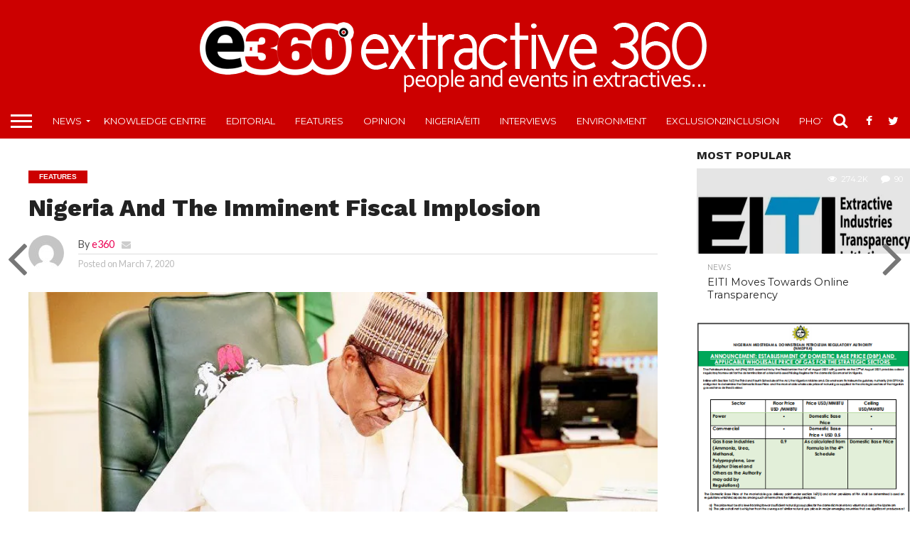

--- FILE ---
content_type: text/html; charset=UTF-8
request_url: https://extractive360.com/2020/03/07/nigerian-state-and-the-imminent-fiscal-implosion/
body_size: 27220
content:
<!DOCTYPE html>
<html lang="en-US">
<head>
<meta charset="UTF-8" >
<meta name="viewport" id="viewport" content="width=device-width, initial-scale=1.0, maximum-scale=1.0, minimum-scale=1.0, user-scalable=no" />


<link rel="shortcut icon" href="https://extractive360.com/wp-content/uploads/2018/09/ico.jpg" /><link rel="alternate" type="application/rss+xml" title="RSS 2.0" href="https://extractive360.com/feed/" />
<link rel="alternate" type="text/xml" title="RSS .92" href="https://extractive360.com/feed/rss/" />
<link rel="alternate" type="application/atom+xml" title="Atom 0.3" href="https://extractive360.com/feed/atom/" />
<link rel="pingback" href="https://extractive360.com/xmlrpc.php" />

<meta property="og:image" content="https://i0.wp.com/extractive360.com/wp-content/uploads/2018/10/BUHARI-BASA-EO5-1.jpg?resize=800%2C451&#038;ssl=1" />
<meta name="twitter:image" content="https://i0.wp.com/extractive360.com/wp-content/uploads/2018/10/BUHARI-BASA-EO5-1.jpg?resize=800%2C451&#038;ssl=1" />

<meta property="og:type" content="article" />
<meta property="og:description" content="In the face of current realities, the Nigerian government must take quick steps in reforming the oil sector, transit to a sustainable revenue source and eventually diversify away from oil, without which the economy will remain subject to economic shocks leading to poorer public and debt crises writes e360 The impact of the Coronavirus outbreak [&hellip;]" />
<meta name="twitter:card" content="summary">
<meta name="twitter:url" content="https://extractive360.com/2020/03/07/nigerian-state-and-the-imminent-fiscal-implosion/">
<meta name="twitter:title" content="Nigeria And The Imminent Fiscal Implosion">
<meta name="twitter:description" content="In the face of current realities, the Nigerian government must take quick steps in reforming the oil sector, transit to a sustainable revenue source and eventually diversify away from oil, without which the economy will remain subject to economic shocks leading to poorer public and debt crises writes e360 The impact of the Coronavirus outbreak [&hellip;]">


<title>Nigeria And The Imminent Fiscal Implosion &#8211; Extractive 360</title>
<meta name='robots' content='max-image-preview:large' />
<link rel='dns-prefetch' href='//secure.gravatar.com' />
<link rel='dns-prefetch' href='//stats.wp.com' />
<link rel='dns-prefetch' href='//netdna.bootstrapcdn.com' />
<link rel='dns-prefetch' href='//fonts.googleapis.com' />
<link rel='dns-prefetch' href='//v0.wordpress.com' />
<link rel='dns-prefetch' href='//i0.wp.com' />
<link rel='dns-prefetch' href='//c0.wp.com' />
<link rel="alternate" type="application/rss+xml" title="Extractive 360 &raquo; Feed" href="https://extractive360.com/feed/" />
<link rel="alternate" type="application/rss+xml" title="Extractive 360 &raquo; Comments Feed" href="https://extractive360.com/comments/feed/" />
<link rel="alternate" type="application/rss+xml" title="Extractive 360 &raquo; Nigeria And The Imminent Fiscal Implosion Comments Feed" href="https://extractive360.com/2020/03/07/nigerian-state-and-the-imminent-fiscal-implosion/feed/" />
<script type="text/javascript">
/* <![CDATA[ */
window._wpemojiSettings = {"baseUrl":"https:\/\/s.w.org\/images\/core\/emoji\/15.0.3\/72x72\/","ext":".png","svgUrl":"https:\/\/s.w.org\/images\/core\/emoji\/15.0.3\/svg\/","svgExt":".svg","source":{"concatemoji":"https:\/\/extractive360.com\/wp-includes\/js\/wp-emoji-release.min.js"}};
/*! This file is auto-generated */
!function(i,n){var o,s,e;function c(e){try{var t={supportTests:e,timestamp:(new Date).valueOf()};sessionStorage.setItem(o,JSON.stringify(t))}catch(e){}}function p(e,t,n){e.clearRect(0,0,e.canvas.width,e.canvas.height),e.fillText(t,0,0);var t=new Uint32Array(e.getImageData(0,0,e.canvas.width,e.canvas.height).data),r=(e.clearRect(0,0,e.canvas.width,e.canvas.height),e.fillText(n,0,0),new Uint32Array(e.getImageData(0,0,e.canvas.width,e.canvas.height).data));return t.every(function(e,t){return e===r[t]})}function u(e,t,n){switch(t){case"flag":return n(e,"\ud83c\udff3\ufe0f\u200d\u26a7\ufe0f","\ud83c\udff3\ufe0f\u200b\u26a7\ufe0f")?!1:!n(e,"\ud83c\uddfa\ud83c\uddf3","\ud83c\uddfa\u200b\ud83c\uddf3")&&!n(e,"\ud83c\udff4\udb40\udc67\udb40\udc62\udb40\udc65\udb40\udc6e\udb40\udc67\udb40\udc7f","\ud83c\udff4\u200b\udb40\udc67\u200b\udb40\udc62\u200b\udb40\udc65\u200b\udb40\udc6e\u200b\udb40\udc67\u200b\udb40\udc7f");case"emoji":return!n(e,"\ud83d\udc26\u200d\u2b1b","\ud83d\udc26\u200b\u2b1b")}return!1}function f(e,t,n){var r="undefined"!=typeof WorkerGlobalScope&&self instanceof WorkerGlobalScope?new OffscreenCanvas(300,150):i.createElement("canvas"),a=r.getContext("2d",{willReadFrequently:!0}),o=(a.textBaseline="top",a.font="600 32px Arial",{});return e.forEach(function(e){o[e]=t(a,e,n)}),o}function t(e){var t=i.createElement("script");t.src=e,t.defer=!0,i.head.appendChild(t)}"undefined"!=typeof Promise&&(o="wpEmojiSettingsSupports",s=["flag","emoji"],n.supports={everything:!0,everythingExceptFlag:!0},e=new Promise(function(e){i.addEventListener("DOMContentLoaded",e,{once:!0})}),new Promise(function(t){var n=function(){try{var e=JSON.parse(sessionStorage.getItem(o));if("object"==typeof e&&"number"==typeof e.timestamp&&(new Date).valueOf()<e.timestamp+604800&&"object"==typeof e.supportTests)return e.supportTests}catch(e){}return null}();if(!n){if("undefined"!=typeof Worker&&"undefined"!=typeof OffscreenCanvas&&"undefined"!=typeof URL&&URL.createObjectURL&&"undefined"!=typeof Blob)try{var e="postMessage("+f.toString()+"("+[JSON.stringify(s),u.toString(),p.toString()].join(",")+"));",r=new Blob([e],{type:"text/javascript"}),a=new Worker(URL.createObjectURL(r),{name:"wpTestEmojiSupports"});return void(a.onmessage=function(e){c(n=e.data),a.terminate(),t(n)})}catch(e){}c(n=f(s,u,p))}t(n)}).then(function(e){for(var t in e)n.supports[t]=e[t],n.supports.everything=n.supports.everything&&n.supports[t],"flag"!==t&&(n.supports.everythingExceptFlag=n.supports.everythingExceptFlag&&n.supports[t]);n.supports.everythingExceptFlag=n.supports.everythingExceptFlag&&!n.supports.flag,n.DOMReady=!1,n.readyCallback=function(){n.DOMReady=!0}}).then(function(){return e}).then(function(){var e;n.supports.everything||(n.readyCallback(),(e=n.source||{}).concatemoji?t(e.concatemoji):e.wpemoji&&e.twemoji&&(t(e.twemoji),t(e.wpemoji)))}))}((window,document),window._wpemojiSettings);
/* ]]> */
</script>
<style id='wp-emoji-styles-inline-css' type='text/css'>

	img.wp-smiley, img.emoji {
		display: inline !important;
		border: none !important;
		box-shadow: none !important;
		height: 1em !important;
		width: 1em !important;
		margin: 0 0.07em !important;
		vertical-align: -0.1em !important;
		background: none !important;
		padding: 0 !important;
	}
</style>
<link rel='stylesheet' id='wp-block-library-css' href='https://c0.wp.com/c/6.6.4/wp-includes/css/dist/block-library/style.min.css' type='text/css' media='all' />
<link rel='stylesheet' id='mediaelement-css' href='https://c0.wp.com/c/6.6.4/wp-includes/js/mediaelement/mediaelementplayer-legacy.min.css' type='text/css' media='all' />
<link rel='stylesheet' id='wp-mediaelement-css' href='https://c0.wp.com/c/6.6.4/wp-includes/js/mediaelement/wp-mediaelement.min.css' type='text/css' media='all' />
<style id='jetpack-sharing-buttons-style-inline-css' type='text/css'>
.jetpack-sharing-buttons__services-list{display:flex;flex-direction:row;flex-wrap:wrap;gap:0;list-style-type:none;margin:5px;padding:0}.jetpack-sharing-buttons__services-list.has-small-icon-size{font-size:12px}.jetpack-sharing-buttons__services-list.has-normal-icon-size{font-size:16px}.jetpack-sharing-buttons__services-list.has-large-icon-size{font-size:24px}.jetpack-sharing-buttons__services-list.has-huge-icon-size{font-size:36px}@media print{.jetpack-sharing-buttons__services-list{display:none!important}}.editor-styles-wrapper .wp-block-jetpack-sharing-buttons{gap:0;padding-inline-start:0}ul.jetpack-sharing-buttons__services-list.has-background{padding:1.25em 2.375em}
</style>
<style id='classic-theme-styles-inline-css' type='text/css'>
/*! This file is auto-generated */
.wp-block-button__link{color:#fff;background-color:#32373c;border-radius:9999px;box-shadow:none;text-decoration:none;padding:calc(.667em + 2px) calc(1.333em + 2px);font-size:1.125em}.wp-block-file__button{background:#32373c;color:#fff;text-decoration:none}
</style>
<style id='global-styles-inline-css' type='text/css'>
:root{--wp--preset--aspect-ratio--square: 1;--wp--preset--aspect-ratio--4-3: 4/3;--wp--preset--aspect-ratio--3-4: 3/4;--wp--preset--aspect-ratio--3-2: 3/2;--wp--preset--aspect-ratio--2-3: 2/3;--wp--preset--aspect-ratio--16-9: 16/9;--wp--preset--aspect-ratio--9-16: 9/16;--wp--preset--color--black: #000000;--wp--preset--color--cyan-bluish-gray: #abb8c3;--wp--preset--color--white: #ffffff;--wp--preset--color--pale-pink: #f78da7;--wp--preset--color--vivid-red: #cf2e2e;--wp--preset--color--luminous-vivid-orange: #ff6900;--wp--preset--color--luminous-vivid-amber: #fcb900;--wp--preset--color--light-green-cyan: #7bdcb5;--wp--preset--color--vivid-green-cyan: #00d084;--wp--preset--color--pale-cyan-blue: #8ed1fc;--wp--preset--color--vivid-cyan-blue: #0693e3;--wp--preset--color--vivid-purple: #9b51e0;--wp--preset--gradient--vivid-cyan-blue-to-vivid-purple: linear-gradient(135deg,rgba(6,147,227,1) 0%,rgb(155,81,224) 100%);--wp--preset--gradient--light-green-cyan-to-vivid-green-cyan: linear-gradient(135deg,rgb(122,220,180) 0%,rgb(0,208,130) 100%);--wp--preset--gradient--luminous-vivid-amber-to-luminous-vivid-orange: linear-gradient(135deg,rgba(252,185,0,1) 0%,rgba(255,105,0,1) 100%);--wp--preset--gradient--luminous-vivid-orange-to-vivid-red: linear-gradient(135deg,rgba(255,105,0,1) 0%,rgb(207,46,46) 100%);--wp--preset--gradient--very-light-gray-to-cyan-bluish-gray: linear-gradient(135deg,rgb(238,238,238) 0%,rgb(169,184,195) 100%);--wp--preset--gradient--cool-to-warm-spectrum: linear-gradient(135deg,rgb(74,234,220) 0%,rgb(151,120,209) 20%,rgb(207,42,186) 40%,rgb(238,44,130) 60%,rgb(251,105,98) 80%,rgb(254,248,76) 100%);--wp--preset--gradient--blush-light-purple: linear-gradient(135deg,rgb(255,206,236) 0%,rgb(152,150,240) 100%);--wp--preset--gradient--blush-bordeaux: linear-gradient(135deg,rgb(254,205,165) 0%,rgb(254,45,45) 50%,rgb(107,0,62) 100%);--wp--preset--gradient--luminous-dusk: linear-gradient(135deg,rgb(255,203,112) 0%,rgb(199,81,192) 50%,rgb(65,88,208) 100%);--wp--preset--gradient--pale-ocean: linear-gradient(135deg,rgb(255,245,203) 0%,rgb(182,227,212) 50%,rgb(51,167,181) 100%);--wp--preset--gradient--electric-grass: linear-gradient(135deg,rgb(202,248,128) 0%,rgb(113,206,126) 100%);--wp--preset--gradient--midnight: linear-gradient(135deg,rgb(2,3,129) 0%,rgb(40,116,252) 100%);--wp--preset--font-size--small: 13px;--wp--preset--font-size--medium: 20px;--wp--preset--font-size--large: 36px;--wp--preset--font-size--x-large: 42px;--wp--preset--spacing--20: 0.44rem;--wp--preset--spacing--30: 0.67rem;--wp--preset--spacing--40: 1rem;--wp--preset--spacing--50: 1.5rem;--wp--preset--spacing--60: 2.25rem;--wp--preset--spacing--70: 3.38rem;--wp--preset--spacing--80: 5.06rem;--wp--preset--shadow--natural: 6px 6px 9px rgba(0, 0, 0, 0.2);--wp--preset--shadow--deep: 12px 12px 50px rgba(0, 0, 0, 0.4);--wp--preset--shadow--sharp: 6px 6px 0px rgba(0, 0, 0, 0.2);--wp--preset--shadow--outlined: 6px 6px 0px -3px rgba(255, 255, 255, 1), 6px 6px rgba(0, 0, 0, 1);--wp--preset--shadow--crisp: 6px 6px 0px rgba(0, 0, 0, 1);}:where(.is-layout-flex){gap: 0.5em;}:where(.is-layout-grid){gap: 0.5em;}body .is-layout-flex{display: flex;}.is-layout-flex{flex-wrap: wrap;align-items: center;}.is-layout-flex > :is(*, div){margin: 0;}body .is-layout-grid{display: grid;}.is-layout-grid > :is(*, div){margin: 0;}:where(.wp-block-columns.is-layout-flex){gap: 2em;}:where(.wp-block-columns.is-layout-grid){gap: 2em;}:where(.wp-block-post-template.is-layout-flex){gap: 1.25em;}:where(.wp-block-post-template.is-layout-grid){gap: 1.25em;}.has-black-color{color: var(--wp--preset--color--black) !important;}.has-cyan-bluish-gray-color{color: var(--wp--preset--color--cyan-bluish-gray) !important;}.has-white-color{color: var(--wp--preset--color--white) !important;}.has-pale-pink-color{color: var(--wp--preset--color--pale-pink) !important;}.has-vivid-red-color{color: var(--wp--preset--color--vivid-red) !important;}.has-luminous-vivid-orange-color{color: var(--wp--preset--color--luminous-vivid-orange) !important;}.has-luminous-vivid-amber-color{color: var(--wp--preset--color--luminous-vivid-amber) !important;}.has-light-green-cyan-color{color: var(--wp--preset--color--light-green-cyan) !important;}.has-vivid-green-cyan-color{color: var(--wp--preset--color--vivid-green-cyan) !important;}.has-pale-cyan-blue-color{color: var(--wp--preset--color--pale-cyan-blue) !important;}.has-vivid-cyan-blue-color{color: var(--wp--preset--color--vivid-cyan-blue) !important;}.has-vivid-purple-color{color: var(--wp--preset--color--vivid-purple) !important;}.has-black-background-color{background-color: var(--wp--preset--color--black) !important;}.has-cyan-bluish-gray-background-color{background-color: var(--wp--preset--color--cyan-bluish-gray) !important;}.has-white-background-color{background-color: var(--wp--preset--color--white) !important;}.has-pale-pink-background-color{background-color: var(--wp--preset--color--pale-pink) !important;}.has-vivid-red-background-color{background-color: var(--wp--preset--color--vivid-red) !important;}.has-luminous-vivid-orange-background-color{background-color: var(--wp--preset--color--luminous-vivid-orange) !important;}.has-luminous-vivid-amber-background-color{background-color: var(--wp--preset--color--luminous-vivid-amber) !important;}.has-light-green-cyan-background-color{background-color: var(--wp--preset--color--light-green-cyan) !important;}.has-vivid-green-cyan-background-color{background-color: var(--wp--preset--color--vivid-green-cyan) !important;}.has-pale-cyan-blue-background-color{background-color: var(--wp--preset--color--pale-cyan-blue) !important;}.has-vivid-cyan-blue-background-color{background-color: var(--wp--preset--color--vivid-cyan-blue) !important;}.has-vivid-purple-background-color{background-color: var(--wp--preset--color--vivid-purple) !important;}.has-black-border-color{border-color: var(--wp--preset--color--black) !important;}.has-cyan-bluish-gray-border-color{border-color: var(--wp--preset--color--cyan-bluish-gray) !important;}.has-white-border-color{border-color: var(--wp--preset--color--white) !important;}.has-pale-pink-border-color{border-color: var(--wp--preset--color--pale-pink) !important;}.has-vivid-red-border-color{border-color: var(--wp--preset--color--vivid-red) !important;}.has-luminous-vivid-orange-border-color{border-color: var(--wp--preset--color--luminous-vivid-orange) !important;}.has-luminous-vivid-amber-border-color{border-color: var(--wp--preset--color--luminous-vivid-amber) !important;}.has-light-green-cyan-border-color{border-color: var(--wp--preset--color--light-green-cyan) !important;}.has-vivid-green-cyan-border-color{border-color: var(--wp--preset--color--vivid-green-cyan) !important;}.has-pale-cyan-blue-border-color{border-color: var(--wp--preset--color--pale-cyan-blue) !important;}.has-vivid-cyan-blue-border-color{border-color: var(--wp--preset--color--vivid-cyan-blue) !important;}.has-vivid-purple-border-color{border-color: var(--wp--preset--color--vivid-purple) !important;}.has-vivid-cyan-blue-to-vivid-purple-gradient-background{background: var(--wp--preset--gradient--vivid-cyan-blue-to-vivid-purple) !important;}.has-light-green-cyan-to-vivid-green-cyan-gradient-background{background: var(--wp--preset--gradient--light-green-cyan-to-vivid-green-cyan) !important;}.has-luminous-vivid-amber-to-luminous-vivid-orange-gradient-background{background: var(--wp--preset--gradient--luminous-vivid-amber-to-luminous-vivid-orange) !important;}.has-luminous-vivid-orange-to-vivid-red-gradient-background{background: var(--wp--preset--gradient--luminous-vivid-orange-to-vivid-red) !important;}.has-very-light-gray-to-cyan-bluish-gray-gradient-background{background: var(--wp--preset--gradient--very-light-gray-to-cyan-bluish-gray) !important;}.has-cool-to-warm-spectrum-gradient-background{background: var(--wp--preset--gradient--cool-to-warm-spectrum) !important;}.has-blush-light-purple-gradient-background{background: var(--wp--preset--gradient--blush-light-purple) !important;}.has-blush-bordeaux-gradient-background{background: var(--wp--preset--gradient--blush-bordeaux) !important;}.has-luminous-dusk-gradient-background{background: var(--wp--preset--gradient--luminous-dusk) !important;}.has-pale-ocean-gradient-background{background: var(--wp--preset--gradient--pale-ocean) !important;}.has-electric-grass-gradient-background{background: var(--wp--preset--gradient--electric-grass) !important;}.has-midnight-gradient-background{background: var(--wp--preset--gradient--midnight) !important;}.has-small-font-size{font-size: var(--wp--preset--font-size--small) !important;}.has-medium-font-size{font-size: var(--wp--preset--font-size--medium) !important;}.has-large-font-size{font-size: var(--wp--preset--font-size--large) !important;}.has-x-large-font-size{font-size: var(--wp--preset--font-size--x-large) !important;}
:where(.wp-block-post-template.is-layout-flex){gap: 1.25em;}:where(.wp-block-post-template.is-layout-grid){gap: 1.25em;}
:where(.wp-block-columns.is-layout-flex){gap: 2em;}:where(.wp-block-columns.is-layout-grid){gap: 2em;}
:root :where(.wp-block-pullquote){font-size: 1.5em;line-height: 1.6;}
</style>
<link rel='stylesheet' id='contact-form-7-css' href='https://extractive360.com/wp-content/plugins/contact-form-7/includes/css/styles.css' type='text/css' media='all' />
<link rel='stylesheet' id='mvp-reset-css' href='https://extractive360.com/wp-content/themes/flex-mag/css/reset.css' type='text/css' media='all' />
<link rel='stylesheet' id='mvp-fontawesome-css' href='//netdna.bootstrapcdn.com/font-awesome/4.7.0/css/font-awesome.css' type='text/css' media='all' />
<link rel='stylesheet' id='mvp-style-css' href='https://extractive360.com/wp-content/themes/flex-mag/style.css' type='text/css' media='all' />
<!--[if lt IE 10]>
<link rel='stylesheet' id='mvp-iecss-css' href='https://extractive360.com/wp-content/themes/flex-mag/css/iecss.css' type='text/css' media='all' />
<![endif]-->
<link rel='stylesheet' id='mvp-fonts-css' href='//fonts.googleapis.com/css?family=Oswald%3A400%2C700%7CLato%3A400%2C700%7CWork+Sans%3A900%7CMontserrat%3A400%2C700%7COpen+Sans%3A800%7CPlayfair+Display%3A400%2C700%2C900%7CQuicksand%7CRaleway%3A200%2C400%2C700%7CRoboto+Slab%3A400%2C700%7CWork+Sans%3A100%2C200%2C300%2C400%2C500%2C600%2C700%2C800%2C900%7CMontserrat%3A100%2C200%2C300%2C400%2C500%2C600%2C700%2C800%2C900%7CWork+Sans%3A100%2C200%2C300%2C400%2C500%2C600%2C700%2C800%2C900%7CLato%3A100%2C200%2C300%2C400%2C500%2C600%2C700%2C800%2C900%7CMontserrat%3A100%2C200%2C300%2C400%2C500%2C600%2C700%2C800%2C900%26subset%3Dlatin%2Clatin-ext%2Ccyrillic%2Ccyrillic-ext%2Cgreek-ext%2Cgreek%2Cvietnamese' type='text/css' media='all' />
<link rel='stylesheet' id='mvp-media-queries-css' href='https://extractive360.com/wp-content/themes/flex-mag/css/media-queries.css' type='text/css' media='all' />
<style id='jetpack_facebook_likebox-inline-css' type='text/css'>
.widget_facebook_likebox {
	overflow: hidden;
}

</style>
<link rel='stylesheet' id='newsletter-css' href='https://extractive360.com/wp-content/plugins/newsletter/style.css' type='text/css' media='all' />
<link rel='stylesheet' id='jetpack_css-css' href='https://c0.wp.com/p/jetpack/13.7.1/css/jetpack.css' type='text/css' media='all' />
<script type="text/javascript" src="https://c0.wp.com/c/6.6.4/wp-includes/js/jquery/jquery.min.js" id="jquery-core-js"></script>
<script type="text/javascript" src="https://c0.wp.com/c/6.6.4/wp-includes/js/jquery/jquery-migrate.min.js" id="jquery-migrate-js"></script>
<script type="text/javascript" id="whp4240front.js3986-js-extra">
/* <![CDATA[ */
var whp_local_data = {"add_url":"https:\/\/extractive360.com\/wp-admin\/post-new.php?post_type=event","ajaxurl":"https:\/\/extractive360.com\/wp-admin\/admin-ajax.php"};
/* ]]> */
</script>
<script type="text/javascript" src="https://extractive360.com/wp-content/plugins/wp-security-hardening/modules/js/front.js" id="whp4240front.js3986-js"></script>
<link rel="https://api.w.org/" href="https://extractive360.com/wp-json/" /><link rel="alternate" title="JSON" type="application/json" href="https://extractive360.com/wp-json/wp/v2/posts/5307" /><link rel="EditURI" type="application/rsd+xml" title="RSD" href="https://extractive360.com/xmlrpc.php?rsd" />

<link rel="canonical" href="https://extractive360.com/2020/03/07/nigerian-state-and-the-imminent-fiscal-implosion/" />
<link rel='shortlink' href='https://wp.me/p9WhEQ-1nB' />
<link rel="alternate" title="oEmbed (JSON)" type="application/json+oembed" href="https://extractive360.com/wp-json/oembed/1.0/embed?url=https%3A%2F%2Fextractive360.com%2F2020%2F03%2F07%2Fnigerian-state-and-the-imminent-fiscal-implosion%2F" />
<link rel="alternate" title="oEmbed (XML)" type="text/xml+oembed" href="https://extractive360.com/wp-json/oembed/1.0/embed?url=https%3A%2F%2Fextractive360.com%2F2020%2F03%2F07%2Fnigerian-state-and-the-imminent-fiscal-implosion%2F&#038;format=xml" />
			<link rel="amphtml" href="https://extractive360.com/amp/2020/03/07/nigerian-state-and-the-imminent-fiscal-implosion//"/>
				<style>img#wpstats{display:none}</style>
		
<style type='text/css'>

#wallpaper {
	background: url() no-repeat 50% 0;
	}
body,
.blog-widget-text p,
.feat-widget-text p,
.post-info-right,
span.post-excerpt,
span.feat-caption,
span.soc-count-text,
#content-main p,
#commentspopup .comments-pop,
.archive-list-text p,
.author-box-bot p,
#post-404 p,
.foot-widget,
#home-feat-text p,
.feat-top2-left-text p,
.feat-wide1-text p,
.feat-wide4-text p,
#content-main table,
.foot-copy p,
.video-main-text p {
	font-family: 'Lato', sans-serif;
	}

a,
a:visited,
.post-info-name a {
	color: #eb0254;
	}

a:hover {
	color: #999999;
	}

.fly-but-wrap,
span.feat-cat,
span.post-head-cat,
.prev-next-text a,
.prev-next-text a:visited,
.prev-next-text a:hover {
	background: #cc0000;
	}

.fly-but-wrap {
	background: #cc0000;
	}

.fly-but-wrap span {
	background: #ffffff;
	}

.woocommerce .star-rating span:before {
	color: #cc0000;
	}

.woocommerce .widget_price_filter .ui-slider .ui-slider-range,
.woocommerce .widget_price_filter .ui-slider .ui-slider-handle {
	background-color: #cc0000;
	}

.woocommerce span.onsale,
.woocommerce #respond input#submit.alt,
.woocommerce a.button.alt,
.woocommerce button.button.alt,
.woocommerce input.button.alt,
.woocommerce #respond input#submit.alt:hover,
.woocommerce a.button.alt:hover,
.woocommerce button.button.alt:hover,
.woocommerce input.button.alt:hover {
	background-color: #cc0000;
	}

span.post-header {
	border-top: 4px solid #cc0000;
	}

#main-nav-wrap,
nav.main-menu-wrap,
.nav-logo,
.nav-right-wrap,
.nav-menu-out,
.nav-logo-out,
#head-main-top {
	-webkit-backface-visibility: hidden;
	background: #cc0000;
	}

nav.main-menu-wrap ul li a,
.nav-menu-out:hover ul li:hover a,
.nav-menu-out:hover span.nav-search-but:hover i,
.nav-menu-out:hover span.nav-soc-but:hover i,
span.nav-search-but i,
span.nav-soc-but i {
	color: #ffffff;
	}

.nav-menu-out:hover li.menu-item-has-children:hover a:after,
nav.main-menu-wrap ul li.menu-item-has-children a:after {
	border-color: #ffffff transparent transparent transparent;
	}

.nav-menu-out:hover ul li a,
.nav-menu-out:hover span.nav-search-but i,
.nav-menu-out:hover span.nav-soc-but i {
	color: #fdacc8;
	}

.nav-menu-out:hover li.menu-item-has-children a:after {
	border-color: #fdacc8 transparent transparent transparent;
	}

.nav-menu-out:hover ul li ul.mega-list li a,
.side-list-text p,
.row-widget-text p,
.blog-widget-text h2,
.feat-widget-text h2,
.archive-list-text h2,
h2.author-list-head a,
.mvp-related-text a {
	color: #222222;
	}

ul.mega-list li:hover a,
ul.side-list li:hover .side-list-text p,
ul.row-widget-list li:hover .row-widget-text p,
ul.blog-widget-list li:hover .blog-widget-text h2,
.feat-widget-wrap:hover .feat-widget-text h2,
ul.archive-list li:hover .archive-list-text h2,
ul.archive-col-list li:hover .archive-list-text h2,
h2.author-list-head a:hover,
.mvp-related-posts ul li:hover .mvp-related-text a {
	color: #999999 !important;
	}

span.more-posts-text,
a.inf-more-but,
#comments-button a,
#comments-button span.comment-but-text {
	border: 1px solid #eb0254;
	}

span.more-posts-text,
a.inf-more-but,
#comments-button a,
#comments-button span.comment-but-text {
	color: #eb0254 !important;
	}

#comments-button a:hover,
#comments-button span.comment-but-text:hover,
a.inf-more-but:hover,
span.more-posts-text:hover {
	background: #eb0254;
	}

nav.main-menu-wrap ul li a,
ul.col-tabs li a,
nav.fly-nav-menu ul li a,
.foot-menu .menu li a {
	font-family: 'Montserrat', sans-serif;
	}

.feat-top2-right-text h2,
.side-list-text p,
.side-full-text p,
.row-widget-text p,
.feat-widget-text h2,
.blog-widget-text h2,
.prev-next-text a,
.prev-next-text a:visited,
.prev-next-text a:hover,
span.post-header,
.archive-list-text h2,
#woo-content h1.page-title,
.woocommerce div.product .product_title,
.woocommerce ul.products li.product h3,
.video-main-text h2,
.mvp-related-text a {
	font-family: 'Montserrat', sans-serif;
	}

.feat-wide-sub-text h2,
#home-feat-text h2,
.feat-top2-left-text h2,
.feat-wide1-text h2,
.feat-wide4-text h2,
.feat-wide5-text h2,
h1.post-title,
#content-main h1.post-title,
#post-404 h1,
h1.post-title-wide,
#content-main blockquote p,
#commentspopup #content-main h1 {
	font-family: 'Work Sans', sans-serif;
	}

h3.home-feat-title,
h3.side-list-title,
#infscr-loading,
.score-nav-menu select,
h1.cat-head,
h1.arch-head,
h2.author-list-head,
h3.foot-head,
.woocommerce ul.product_list_widget span.product-title,
.woocommerce ul.product_list_widget li a,
.woocommerce #reviews #comments ol.commentlist li .comment-text p.meta,
.woocommerce .related h2,
.woocommerce div.product .woocommerce-tabs .panel h2,
.woocommerce div.product .product_title,
#content-main h1,
#content-main h2,
#content-main h3,
#content-main h4,
#content-main h5,
#content-main h6 {
	font-family: 'Work Sans', sans-serif;
	}

</style>
	
<style type="text/css">


.post-cont-out,
.post-cont-in {
	margin-right: 0;
	}




.home-wrap-out2 {
	float: left;
	margin-left: 0;
	margin-right: -315px;
	}
.home-wrap-in2 {
	margin-left: 0;
	margin-right: 315px;
	}
.home-left-col {
	float: left;
	}
.home-mid-col {
	float: right;
	margin-left: 15px;
	margin-right: 0;
	}

@media screen and (max-width: 1399px) and (min-width: 1250px) {
.home-wrap-out2 {
	float: left;
	margin-left: 0;
	margin-right: -265px;
	}
.home-wrap-in2 {
	margin-left: 0;
	margin-right: 265px;
	}
}
@media screen and (max-width: 1249px) and (min-width: 1100px) {
.home-wrap-out2 {
	float: left;
	margin-left: 0;
	margin-right: -265px;
	}
.home-wrap-in2 {
	margin-left: 0;
	margin-right: 265px;
	}
}
@media screen and (max-width: 1099px) {
.home-wrap-out2,
.home-wrap-in2 {
	float: left;
	margin-left: 0;
	margin-right: 0;
	}
.home-mid-col {
	float: left;
	}
}
@media screen and (max-width: 479px) {
.home-mid-col {
	margin-left: 0;
	}
}




.nav-left-wrap {
	width: 60px;
	}
.nav-logo-out {
	margin-left: -60px;
	}
.nav-logo-in {
	margin-left: 60px;
	}
.nav-logo-show {
	padding-right: 20px;
	width: 200px;
	height: 50px;
	}
.nav-logo-show img {
	width: auto;
	}
.nav-left-width {
	width: 280px !important;
	}
.nav-logo-out-fade {
	margin-left: -280px;
	}
.nav-logo-in-fade {
	margin-left: 280px;
	}
	

</style>

<link rel="pingback" href="https://extractive360.com/xmlrpc.php">
<!-- Jetpack Open Graph Tags -->
<meta property="og:type" content="article" />
<meta property="og:title" content="Nigeria And The Imminent Fiscal Implosion" />
<meta property="og:url" content="https://extractive360.com/2020/03/07/nigerian-state-and-the-imminent-fiscal-implosion/" />
<meta property="og:description" content="In the face of current realities, the Nigerian government must take quick steps in reforming the oil sector, transit to a sustainable revenue source and eventually diversify away from oil, without …" />
<meta property="article:published_time" content="2020-03-07T17:32:16+00:00" />
<meta property="article:modified_time" content="2020-03-07T18:11:00+00:00" />
<meta property="og:site_name" content="Extractive 360" />
<meta property="og:image" content="https://i0.wp.com/extractive360.com/wp-content/uploads/2018/10/BUHARI-BASA-EO5-1.jpg?fit=800%2C451&#038;ssl=1" />
<meta property="og:image:width" content="800" />
<meta property="og:image:height" content="451" />
<meta property="og:image:alt" content="" />
<meta property="og:locale" content="en_US" />
<meta name="twitter:text:title" content="Nigeria And The Imminent Fiscal Implosion" />
<meta name="twitter:image" content="https://i0.wp.com/extractive360.com/wp-content/uploads/2018/10/BUHARI-BASA-EO5-1.jpg?fit=800%2C451&#038;ssl=1&#038;w=640" />
<meta name="twitter:card" content="summary_large_image" />

<!-- End Jetpack Open Graph Tags -->

</head>

<body data-rsssl=1 class="post-template-default single single-post postid-5307 single-format-standard wp-embed-responsive">
	<div id="site" class="left relative">
		<div id="site-wrap" class="left relative">
						<div id="fly-wrap">
	<div class="fly-wrap-out">
		<div class="fly-side-wrap">
			<ul class="fly-bottom-soc left relative">
									<li class="fb-soc">
						<a href="https://web.facebook.com/extractive360" target="_blank">
						<i class="fa fa-facebook-square fa-2"></i>
						</a>
					</li>
													<li class="twit-soc">
						<a href="https://web.twitter.com/extractive360" target="_blank">
						<i class="fa fa-twitter fa-2"></i>
						</a>
					</li>
																																	<li class="rss-soc">
						<a href="https://extractive360.com/feed/rss/" target="_blank">
						<i class="fa fa-rss fa-2"></i>
						</a>
					</li>
							</ul>
		</div><!--fly-side-wrap-->
		<div class="fly-wrap-in">
			<div id="fly-menu-wrap">
				<nav class="fly-nav-menu left relative">
					<div class="menu-main-menu-container"><ul id="menu-main-menu" class="menu"><li id="menu-item-1877" class="menu-item menu-item-type-taxonomy menu-item-object-category menu-item-has-children menu-item-1877"><a href="https://extractive360.com/category/news/">NEWS</a>
<ul class="sub-menu">
	<li id="menu-item-1875" class="menu-item menu-item-type-taxonomy menu-item-object-category menu-item-1875"><a href="https://extractive360.com/category/international-news/">INTERNATIONAL NEWS</a></li>
</ul>
</li>
<li id="menu-item-1878" class="menu-item menu-item-type-taxonomy menu-item-object-category menu-item-1878"><a href="https://extractive360.com/category/knowledge-centre/">Knowledge Centre</a></li>
<li id="menu-item-1872" class="menu-item menu-item-type-taxonomy menu-item-object-category menu-item-1872"><a href="https://extractive360.com/category/editorial/">EDITORIAL</a></li>
<li id="menu-item-1873" class="menu-item menu-item-type-taxonomy menu-item-object-category current-post-ancestor current-menu-parent current-post-parent menu-item-1873"><a href="https://extractive360.com/category/features/">FEATURES</a></li>
<li id="menu-item-1988" class="menu-item menu-item-type-taxonomy menu-item-object-category menu-item-1988"><a href="https://extractive360.com/category/opinion/">OPINION</a></li>
<li id="menu-item-3352" class="menu-item menu-item-type-taxonomy menu-item-object-category menu-item-3352"><a href="https://extractive360.com/category/neiti-eiti/">Nigeria/EITI</a></li>
<li id="menu-item-1876" class="menu-item menu-item-type-taxonomy menu-item-object-category menu-item-1876"><a href="https://extractive360.com/category/interviews/">INTERVIEWS</a></li>
<li id="menu-item-5335" class="menu-item menu-item-type-taxonomy menu-item-object-category menu-item-5335"><a href="https://extractive360.com/category/environment/">ENVIRONMENT</a></li>
<li id="menu-item-5380" class="menu-item menu-item-type-taxonomy menu-item-object-category menu-item-5380"><a href="https://extractive360.com/category/exclusion2inclusion/">Exclusion2Inclusion</a></li>
<li id="menu-item-1879" class="menu-item menu-item-type-taxonomy menu-item-object-category menu-item-1879"><a href="https://extractive360.com/category/photos/">PHOTOS</a></li>
<li id="menu-item-1880" class="menu-item menu-item-type-taxonomy menu-item-object-category menu-item-1880"><a href="https://extractive360.com/category/videos/">VIDEOS</a></li>
</ul></div>				</nav>
			</div><!--fly-menu-wrap-->
		</div><!--fly-wrap-in-->
	</div><!--fly-wrap-out-->
</div><!--fly-wrap-->			<div id="head-main-wrap" class="left relative">
				<div id="head-main-top" class="left relative">
																																												<div class="logo-wide-wrap left relative">
															<a itemprop="url" href="https://extractive360.com/"><img itemprop="logo" src="https://extractive360.com/wp-content/uploads/2018/09/new.png" alt="Extractive 360" data-rjs="2" /></a>
																						<h2 class="mvp-logo-title">Extractive 360</h2>
													</div><!--logo-wide-wrap-->
									</div><!--head-main-top-->
				<div id="main-nav-wrap">
					<div class="nav-out">
						<div class="nav-in">
							<div id="main-nav-cont" class="left" itemscope itemtype="http://schema.org/Organization">
								<div class="nav-logo-out">
									<div class="nav-left-wrap left relative">
										<div class="fly-but-wrap left relative">
											<span></span>
											<span></span>
											<span></span>
											<span></span>
										</div><!--fly-but-wrap-->
																					<div class="nav-logo-fade left">
																									<a href="https://extractive360.com/"><img src="https://extractive360.com/wp-content/uploads/2018/09/51.png" alt="Extractive 360" data-rjs="2" /></a>
																							</div><!--nav-logo-fade-->
																			</div><!--nav-left-wrap-->
									<div class="nav-logo-in">
										<div class="nav-menu-out">
											<div class="nav-menu-in">
												<nav class="main-menu-wrap left">
													<div class="menu-main-menu-container"><ul id="menu-main-menu-1" class="menu"><li class="menu-item menu-item-type-taxonomy menu-item-object-category menu-item-has-children menu-item-1877"><a href="https://extractive360.com/category/news/">NEWS</a>
<ul class="sub-menu">
	<li class="menu-item menu-item-type-taxonomy menu-item-object-category menu-item-1875"><a href="https://extractive360.com/category/international-news/">INTERNATIONAL NEWS</a></li>
</ul>
</li>
<li class="menu-item menu-item-type-taxonomy menu-item-object-category menu-item-1878"><a href="https://extractive360.com/category/knowledge-centre/">Knowledge Centre</a></li>
<li class="menu-item menu-item-type-taxonomy menu-item-object-category menu-item-1872"><a href="https://extractive360.com/category/editorial/">EDITORIAL</a></li>
<li class="menu-item menu-item-type-taxonomy menu-item-object-category current-post-ancestor current-menu-parent current-post-parent menu-item-1873"><a href="https://extractive360.com/category/features/">FEATURES</a></li>
<li class="menu-item menu-item-type-taxonomy menu-item-object-category menu-item-1988"><a href="https://extractive360.com/category/opinion/">OPINION</a></li>
<li class="menu-item menu-item-type-taxonomy menu-item-object-category menu-item-3352"><a href="https://extractive360.com/category/neiti-eiti/">Nigeria/EITI</a></li>
<li class="menu-item menu-item-type-taxonomy menu-item-object-category menu-item-1876"><a href="https://extractive360.com/category/interviews/">INTERVIEWS</a></li>
<li class="menu-item menu-item-type-taxonomy menu-item-object-category menu-item-5335"><a href="https://extractive360.com/category/environment/">ENVIRONMENT</a></li>
<li class="menu-item menu-item-type-taxonomy menu-item-object-category menu-item-5380"><a href="https://extractive360.com/category/exclusion2inclusion/">Exclusion2Inclusion</a></li>
<li class="menu-item menu-item-type-taxonomy menu-item-object-category menu-item-1879"><a href="https://extractive360.com/category/photos/">PHOTOS</a></li>
<li class="menu-item menu-item-type-taxonomy menu-item-object-category menu-item-1880"><a href="https://extractive360.com/category/videos/">VIDEOS</a></li>
</ul></div>												</nav>
											</div><!--nav-menu-in-->
											<div class="nav-right-wrap relative">
												<div class="nav-search-wrap left relative">
													<span class="nav-search-but left"><i class="fa fa-search fa-2"></i></span>
													<div class="search-fly-wrap">
														<form method="get" id="searchform" action="https://extractive360.com/">
	<input type="text" name="s" id="s" value="Type search term and press enter" onfocus='if (this.value == "Type search term and press enter") { this.value = ""; }' onblur='if (this.value == "") { this.value = "Type search term and press enter"; }' />
	<input type="hidden" id="searchsubmit" value="Search" />
</form>													</div><!--search-fly-wrap-->
												</div><!--nav-search-wrap-->
																									<a href="https://web.facebook.com/extractive360" target="_blank">
													<span class="nav-soc-but"><i class="fa fa-facebook fa-2"></i></span>
													</a>
																																					<a href="https://web.twitter.com/extractive360" target="_blank">
													<span class="nav-soc-but"><i class="fa fa-twitter fa-2"></i></span>
													</a>
																							</div><!--nav-right-wrap-->
										</div><!--nav-menu-out-->
									</div><!--nav-logo-in-->
								</div><!--nav-logo-out-->
							</div><!--main-nav-cont-->
						</div><!--nav-in-->
					</div><!--nav-out-->
				</div><!--main-nav-wrap-->
			</div><!--head-main-wrap-->
										<div id="body-main-wrap" class="left relative" itemscope itemtype="http://schema.org/NewsArticle">
					<meta itemscope itemprop="mainEntityOfPage"  itemType="https://schema.org/WebPage" itemid="https://extractive360.com/2020/03/07/nigerian-state-and-the-imminent-fiscal-implosion/"/>
																																			<div class="body-main-out relative">
					<div class="body-main-in">
						<div id="body-main-cont" class="left relative">
						<div id="post-main-wrap" class="left relative">
	<div class="post-wrap-out1">
		<div class="post-wrap-in1">
			<div id="post-left-col" class="relative">
									<article id="post-area" class="post-5307 post type-post status-publish format-standard has-post-thumbnail hentry category-features tag-coronavirus tag-faac tag-featured tag-neiti tag-nnrc tag-opec">
																																														<div id="content-area" itemprop="articleBody" class="post-5307 post type-post status-publish format-standard has-post-thumbnail hentry category-features tag-coronavirus tag-faac tag-featured tag-neiti tag-nnrc tag-opec">
							<div class="post-cont-out">
								<div class="post-cont-in">
									<div id="content-main" class="left relative">

							<header id="post-header">
																	<a class="post-cat-link" href="https://extractive360.com/category/features/"><span class="post-head-cat">FEATURES</span></a>
																<h1 class="post-title entry-title left" itemprop="name headline">Nigeria And The Imminent Fiscal Implosion</h1>
																	<div id="post-info-wrap" class="left relative">
										<div class="post-info-out">
											<div class="post-info-img left relative">
												<img alt='' src='https://secure.gravatar.com/avatar/323372584b0635d6a0b6364d8f6dfbf9?s=50&#038;d=mm&#038;r=g' srcset='https://secure.gravatar.com/avatar/323372584b0635d6a0b6364d8f6dfbf9?s=100&#038;d=mm&#038;r=g 2x' class='avatar avatar-50 photo' height='50' width='50' decoding='async'/>											</div><!--post-info-img-->
											<div class="post-info-in">
												<div class="post-info-right left relative">
													<div class="post-info-name left relative" itemprop="author" itemscope itemtype="https://schema.org/Person">
														<span class="post-info-text">By</span> <span class="author-name vcard fn author" itemprop="name"><a href="https://extractive360.com/author/e360/" title="Posts by e360" rel="author">e360</a></span>  <span class="author-email"><a href="/cdn-cgi/l/email-protection#a7cec9c1c8e7c2dfd3d5c6c4d3ced1c294919789c4c8ca"><i class="fa fa-envelope fa-2"></i></a></span>													</div><!--post-info-name-->
													<div class="post-info-date left relative">
														<span class="post-info-text">Posted on</span> <span class="post-date updated"><time class="post-date updated" itemprop="datePublished" datetime="2020-03-07">March 7, 2020</time></span>
														<meta itemprop="dateModified" content="2020-03-07"/>
													</div><!--post-info-date-->
												</div><!--post-info-right-->
											</div><!--post-info-in-->
										</div><!--post-info-out-->
									</div><!--post-info-wrap-->
															</header><!--post-header-->
																																																				<div id="post-feat-img" class="left relative" itemprop="image" itemscope itemtype="https://schema.org/ImageObject">
											<img width="800" height="451" src="https://extractive360.com/wp-content/uploads/2018/10/BUHARI-BASA-EO5-1.jpg" class="attachment- size- wp-post-image" alt="" decoding="async" fetchpriority="high" srcset="https://i0.wp.com/extractive360.com/wp-content/uploads/2018/10/BUHARI-BASA-EO5-1.jpg?w=800&amp;ssl=1 800w, https://i0.wp.com/extractive360.com/wp-content/uploads/2018/10/BUHARI-BASA-EO5-1.jpg?resize=300%2C169&amp;ssl=1 300w, https://i0.wp.com/extractive360.com/wp-content/uploads/2018/10/BUHARI-BASA-EO5-1.jpg?resize=768%2C433&amp;ssl=1 768w" sizes="(max-width: 800px) 100vw, 800px" data-attachment-id="3648" data-permalink="https://extractive360.com/2018/10/25/2019-nigeria-benchmarks-oil-price-at-60-b-propose-n8-73trn-budget/buhari-basa-eo5-1/" data-orig-file="https://i0.wp.com/extractive360.com/wp-content/uploads/2018/10/BUHARI-BASA-EO5-1.jpg?fit=800%2C451&amp;ssl=1" data-orig-size="800,451" data-comments-opened="1" data-image-meta="{&quot;aperture&quot;:&quot;0&quot;,&quot;credit&quot;:&quot;&quot;,&quot;camera&quot;:&quot;&quot;,&quot;caption&quot;:&quot;&quot;,&quot;created_timestamp&quot;:&quot;0&quot;,&quot;copyright&quot;:&quot;&quot;,&quot;focal_length&quot;:&quot;0&quot;,&quot;iso&quot;:&quot;0&quot;,&quot;shutter_speed&quot;:&quot;0&quot;,&quot;title&quot;:&quot;&quot;,&quot;orientation&quot;:&quot;0&quot;}" data-image-title="BUHARI-BASA-EO5-1" data-image-description="" data-image-caption="&lt;p&gt;President Muhammadu Buhari&lt;/p&gt;
" data-medium-file="https://i0.wp.com/extractive360.com/wp-content/uploads/2018/10/BUHARI-BASA-EO5-1.jpg?fit=300%2C169&amp;ssl=1" data-large-file="https://i0.wp.com/extractive360.com/wp-content/uploads/2018/10/BUHARI-BASA-EO5-1.jpg?fit=800%2C451&amp;ssl=1" tabindex="0" role="button" />																						<meta itemprop="url" content="https://extractive360.com/wp-content/uploads/2018/10/BUHARI-BASA-EO5-1.jpg">
											<meta itemprop="width" content="800">
											<meta itemprop="height" content="451">
											<div class="post-feat-text">
																																					<span class="feat-caption">President Muhammadu Buhari</span>
																							</div><!--post-feat-text-->
										</div><!--post-feat-img-->
																																				
																											<section class="social-sharing-top">
												<a href="#" onclick="window.open('http://www.facebook.com/sharer.php?u=https://extractive360.com/2020/03/07/nigerian-state-and-the-imminent-fiscal-implosion/&amp;t=Nigeria And The Imminent Fiscal Implosion', 'facebookShare', 'width=626,height=436'); return false;" title="Share on Facebook"><div class="facebook-share"><span class="fb-but1"><i class="fa fa-facebook fa-2"></i></span><span class="social-text">Share</span></div></a>
												<a href="#" onclick="window.open('http://twitter.com/share?text=Nigeria And The Imminent Fiscal Implosion -&amp;url=https://extractive360.com/2020/03/07/nigerian-state-and-the-imminent-fiscal-implosion/', 'twitterShare', 'width=626,height=436'); return false;" title="Tweet This Post"><div class="twitter-share"><span class="twitter-but1"><i class="fa fa-twitter fa-2"></i></span><span class="social-text">Tweet</span></div></a>
												<a href="whatsapp://send?text=Nigeria And The Imminent Fiscal Implosion https://extractive360.com/2020/03/07/nigerian-state-and-the-imminent-fiscal-implosion/"><div class="whatsapp-share"><span class="whatsapp-but1"><i class="fa fa-whatsapp fa-2"></i></span><span class="social-text">Share</span></div></a>
												<a href="#" onclick="window.open('http://pinterest.com/pin/create/button/?url=https://extractive360.com/2020/03/07/nigerian-state-and-the-imminent-fiscal-implosion/&amp;media=https://i0.wp.com/extractive360.com/wp-content/uploads/2018/10/BUHARI-BASA-EO5-1.jpg?resize=800%2C451&ssl=1&amp;description=Nigeria And The Imminent Fiscal Implosion', 'pinterestShare', 'width=750,height=350'); return false;" title="Pin This Post"><div class="pinterest-share"><span class="pinterest-but1"><i class="fa fa-pinterest-p fa-2"></i></span><span class="social-text">Share</span></div></a>
												<a href="/cdn-cgi/l/email-protection#[base64]"><div class="email-share"><span class="email-but"><i class="fa fa-envelope fa-2"></i></span><span class="social-text">Email</span></div></a>
																																																					<a href="https://extractive360.com/2020/03/07/nigerian-state-and-the-imminent-fiscal-implosion/#respond"><div class="social-comments comment-click-5307"><i class="fa fa-commenting fa-2"></i><span class="social-text-com">Comments</span></div></a>
																																				</section><!--social-sharing-top-->
																														<p>In the face of current realities, the Nigerian government must take quick steps in reforming the oil sector, transit to a sustainable revenue source and eventually diversify away from oil, without which the economy will remain subject to economic shocks leading to poorer public and debt crises writes e360</p>
<p>The impact of the Coronavirus outbreak on Nigeria’s revenue is yet another reminder of the country’s failure to over the years save, and diversify its economy away from oil; leaving it susceptible to price fluctuations shocks.</p>
<p>As it were, Nigeria currently makes less revenue from the oil and gas sector due to unchecked leakages and prevailing ineffective fiscal regime. The government &#8211; both federal and states &#8211; is now predisposed to borrowing to fund revenue gaps. The situation have become worse as the world braces for a financial meltdown due to the coronavirus outbreak.</p>
<p>As of Wednesday, oil traders were struggling to find buyers for 55 Nigerian crude cargoes as demand from China and Europe dampens. According to Bloomberg, about 70percent of April loading cargoes from Nigeria have yet to find buyers. This is a marked decline from the normal pace of sales. No one can tell how long the situation will last, or how worse it could get.</p>
<p>For the states which depends entirely on federation allocations, the situation is now dire. Unless urgent steps are taken to improve internally generated revenue at the states level, or diversify the federations revenue sources to improve allocations, a collapse is imminent</p>
<p>In a report analysing the 2019 allocations to the tiers of government, the Nigeria Extractive Industries Transparency Initiative (NEITI) reported that all Nigerian states were in fiscal distress; unable to fund their budgets on allocations from the Federation Accounts Allocation Committee (FAAC).</p>
<p>More worrisome is the finding that net FAAC disbursements combined with the state’s IGR was not sufficient to finance the budget of any state without recourse to borrowing.</p>
<p>An analysis of the report showed that the sum of N8.15 trillion was shared between the Federal, States, Local Governments and other statutory recipients by FAAC in 2019. The 2019 figure is N377billion or 4.42percent lower than the 2018 figure of N8.524trillion, but N1.728trillion or 26.92percent higher than the total disbursements of N6.419trillion made in 2017.</p>
<p>Out of this amount, the Federal Government received N3.37 trillion, representing 41.4percent of total disbursements, the 36 states got N2.761 trillion or 33.9percent, while the 774 local governments shared N1.649 trillion or 20.2percent of the total disbursements.</p>
<p>The report showed that not even the 13percent derivation to Niger Delta states, which saw them receiving amounts widely higher than what was received by other states, could set them apart in terms of fiscal sustainability.</p>
<p>For example, while Osun and Cross River states have the lowest allocation of N24.14billion and N36.22Billion respectively in 2019, Delta State received the highest disbursement of N218.58 billion. “Put differently, if we assume that the net disbursements received by both states were fairly constant, then, the amount received by Delta State in 2019 alone can be used to cover disbursements to Osun State in nine years”, NEITI stated in the Report. Yet the state cannot independently fund its budget.</p>
<p>A further analysis of the report showed that in 21 states of the federation, Net FAAC disbursements alone could not even service their recurrent expenditure. When the research compared the total revenue accruable to each state of the federation to the state’s budgets, it concluded that “Even with the addition of IGR to FAAC disbursements, no state can independently finance its budget. Thus, all states would be faced with the option of either not fully implementing their budgets or borrowing to achieve this.”</p>
<p>The situation is made more precarious now following dwindling revenue as the oil market is being battered by Coronavirus, contrary to what NEITI termed “positive projections for 2020” after reviewing and comparing crude oil prices between January 2015 and December 2019 and summed that available data suggests that oil prices in 2020 will experience slight increase over the 2019 figures.</p>
<p>NEITI had also anticipated in the report that with increased efforts and collaboration between Organization of Petroleum Exporting Countries (OPEC) and other major oil producers to stem falling oil prices, it is hoped that oil prices will not fall further, and this will result in increased revenue for the Federation, and ultimately boost FAAC disbursements in 2020. Unfortunately, the Coronavirus outbreak has punctured a hole in the global oil market which industry watchers doubt that OPEC can fix.</p>
<p>OPEC on Thursday slashed its 2020 oil demand forecast due to coronavirus outbreak and recommended further production cut of 1.5 million barrels per day in the 2nd quarter of 2020 in an attempt to prop up prices, while also rolling over the existing cuts of 2.1 million bpd which was to expire this month until the end of 2020. But The recommendations fell apart on Friday as Russia’s failed to agree to deal, resulting to a free fall of oil prices.</p>
<p>For the federal government, borrowing has become the order of the day. The Senate this week approved another $22.79 billion loan request for President Muhammadu Buhari. The loan according to government would be used for various projects domiciled with federal ministries, departments and agencies.</p>
<p>The country’s rising debt profile which grew from N12.6 trillion in 2015 to N16.63 trillion as at the end of 4th 2018, and then to N26 trillion at the 3rd quarter of 2019 has become a major concern for Nigerians. The current $22.7 billion borrowing would bring Nigeria’s total debt stock to $108 billion. 15 percent of this is owed by state government.</p>
<p>As at December 31st, 2018, the National Bureau of Statistics (NBS) put Nigeria’s foreign debt at $25.27 billion and total domestic debt was N16.63 trillion. The figure has since ballooned, and in the face of current realities, the country has no buffers.</p>
<p>Funds in the Excess Crude account which was $2.29 billion as of May 2015 has depleted to a mere $71.8 million, according to FAAC. In comparison Oman had $20.8 billion in its ECA equivalent account as of 2018, while Chile had $14.3 billion as of December 2019.</p>
<p>While the Nigerian Sovereign Wealth Fund has about $2 billion, the Norwegian SWF, the largest in the world, crossed $1 trillion in September 2017. Abu Dhabi, Kuwait, Saudi Arabia, Qatar, UAE and Libya had estimated $696billion, $592billion, $505 billion, $320 billion, $228 billion and $60 billion respectively in their SWF as of August 2019. The IMF in its Fiscal Monitor report last year listed Nigeria second from bottom in a global ranking of countries with the worst SWF management.</p>
<p>Meanwhile, as the debts mounts Nigeria’s capacity to service them is another area of grave concern, needless to mention its impact on the exchange rate. For example, the debt service provisions in the 2019 budget was N2 trillion, whereas the total capital budget was N2.9 trillion. The statistics is even worse with the 2020 budget where the total projected revenue can barely cover recurrent expenditure and debt servicing.</p>
<p>The rising profile of Nigeria’s debt has severally caused global watchers such as the World Bank and IMF to offer cautious advice. The International Monetary Fund (IMF) last year cautioned Nigeria and other developing countries about mounting loans, saying “they come with devastatingly unfavourable conditions.”</p>
<p>Tobias Adrian, Financial Counsellor and Director of the Monetary and Capital Markets Department of the IMF, highlighted this caution during the launch of the Global Financial Stability Report for April, 2019, at the IMF/World Bank meetings in Washington D.C., But what lessons have we learnt?.</p>
<p>In its recently released 2019 BER report, the Nigeria Natural Resource Charter (NNRC) found in its research that revenue volatility persists as there is little fiscal cushion available. The BER also found that government expenditure has been on an upward trajectory, with poor compliance with set MTEF benchmarks.</p>
<p>“The expenditure condition at the sub-national level is pathetic as most States may be plunged into further debt due to heavy reliance on statutory allocations to meet expenditure targets,” NNRC said in its findings on Precept 8, which deals with Stabilising Expenditure.</p>
<p>To avert a fiscal implosion, the NNRC in its Policy Brief, ‘Improving the Management of Resource Revenues for Sustainable Development’, recommended a quick passage of the Petroleum Industry Fiscal Bill, a segment of the Petroleum Industry Bill (PIB) for the purpose of enhancing the effectiveness of oil and gas laws in responding to changing global and local dynamics.</p>
<p>It also recommended development of the country’s statistical agency’s capacity in the collection of data on various value chain of oil and gas sector as well as the need to balance savings and consumption and financing growth in non-resource sectors of the economy.</p>
<div class='code-block code-block-1' style='margin: 8px 0; clear: both;'>
<strong> Poll</strong>
<div class="dem-poll-shortcode"><div id="democracy-2" class="democracy" data-opts='{"ajax_url":"https:\/\/extractive360.com\/wp-admin\/admin-ajax.php","pid":2,"max_answs":0,"answs_max_height":500,"anim_speed":400,"line_anim_speed":1500}' ><strong class="dem-poll-title">Will private management of Nigeria's refineries be a success story?</strong><div class="dem-screen vote"><form method="POST" action="#democracy-2"><ul class="dem-vote">
					<li data-aid="6">
						<label class="dem__radio_label">
							<input class="dem__radio"  type="radio" value="6" name="answer_ids[]"><span class="dem__spot"></span> Yes
						</label>
					</li>
					<li data-aid="7">
						<label class="dem__radio_label">
							<input class="dem__radio"  type="radio" value="7" name="answer_ids[]"><span class="dem__spot"></span> No
						</label>
					</li></ul><div class="dem-bottom"><input type="hidden" name="dem_act" value="vote"><input type="hidden" name="dem_pid" value="2"><div class="dem-vote-button"><input class="dem-button " type="submit" value="Vote" data-dem-act="vote"></div><a href="javascript:void(0);" class="dem-link dem-results-link" data-dem-act="view" rel="nofollow">Results</a></div></form></div><noscript>Poll Options are limited because JavaScript is disabled in your browser.</noscript></div><!--democracy--></div></div>
<div class='code-block code-block-2' style='margin: 8px 0; clear: both;'>
<h2> Subscribe To Newsletter</h2>
<div class="tnp tnp-subscription">
<form method="post" action="https://extractive360.com/?na=s" onsubmit="return newsletter_check(this)">

<input type="hidden" name="nlang" value="">
<div class="tnp-field tnp-field-firstname"><label>First name or full name</label><input class="tnp-firstname" type="text" name="nn" ></div>
<div class="tnp-field tnp-field-email"><label>Email</label><input class="tnp-email" type="email" name="ne" required></div>
<div class="tnp-field tnp-field-button"><input class="tnp-submit" type="submit" value="Subscribe">
</div>
</form>
</div>
<p>
<a href="https://extractive360.com/wp-content/uploads/2024/07/NMDPRA-ADVERT.pdf"><img src="https://i0.wp.com/extractive360.com/wp-content/uploads/2024/07/nmdpra.png?resize=361%2C510&#038;ssl=1" title="NMDRPA" width="361" height="510" data-recalc-dims="1" /></a></p>

</div>
<!-- CONTENT END 3 -->
																														<div class="mvp-org-wrap" itemprop="publisher" itemscope itemtype="https://schema.org/Organization">
											<div class="mvp-org-logo" itemprop="logo" itemscope itemtype="https://schema.org/ImageObject">
																									<img src="https://extractive360.com/wp-content/uploads/2018/09/new.png"/>
													<meta itemprop="url" content="https://extractive360.com/wp-content/uploads/2018/09/new.png">
																							</div><!--mvp-org-logo-->
											<meta itemprop="name" content="Extractive 360">
										</div><!--mvp-org-wrap-->
										<div class="posts-nav-link">
																					</div><!--posts-nav-link-->
																					<div class="post-tags">
												<span class="post-tags-header">Related Items:</span><span itemprop="keywords"><a href="https://extractive360.com/tag/coronavirus/" rel="tag">coronavirus</a>, <a href="https://extractive360.com/tag/faac/" rel="tag">faac</a>, <a href="https://extractive360.com/tag/featured/" rel="tag">Featured</a>, <a href="https://extractive360.com/tag/neiti/" rel="tag">NEITI</a>, <a href="https://extractive360.com/tag/nnrc/" rel="tag">NNRC</a>, <a href="https://extractive360.com/tag/opec/" rel="tag">OPEC</a></span>
											</div><!--post-tags-->
																															<div class="social-sharing-bot">
												<a href="#" onclick="window.open('http://www.facebook.com/sharer.php?u=https://extractive360.com/2020/03/07/nigerian-state-and-the-imminent-fiscal-implosion/&amp;t=Nigeria And The Imminent Fiscal Implosion', 'facebookShare', 'width=626,height=436'); return false;" title="Share on Facebook"><div class="facebook-share"><span class="fb-but1"><i class="fa fa-facebook fa-2"></i></span><span class="social-text">Share</span></div></a>
												<a href="#" onclick="window.open('http://twitter.com/share?text=Nigeria And The Imminent Fiscal Implosion -&amp;url=https://extractive360.com/2020/03/07/nigerian-state-and-the-imminent-fiscal-implosion/', 'twitterShare', 'width=626,height=436'); return false;" title="Tweet This Post"><div class="twitter-share"><span class="twitter-but1"><i class="fa fa-twitter fa-2"></i></span><span class="social-text">Tweet</span></div></a>
												<a href="whatsapp://send?text=Nigeria And The Imminent Fiscal Implosion https://extractive360.com/2020/03/07/nigerian-state-and-the-imminent-fiscal-implosion/"><div class="whatsapp-share"><span class="whatsapp-but1"><i class="fa fa-whatsapp fa-2"></i></span><span class="social-text">Share</span></div></a>
												<a href="#" onclick="window.open('http://pinterest.com/pin/create/button/?url=https://extractive360.com/2020/03/07/nigerian-state-and-the-imminent-fiscal-implosion/&amp;media=https://i0.wp.com/extractive360.com/wp-content/uploads/2018/10/BUHARI-BASA-EO5-1.jpg?resize=800%2C451&ssl=1&amp;description=Nigeria And The Imminent Fiscal Implosion', 'pinterestShare', 'width=750,height=350'); return false;" title="Pin This Post"><div class="pinterest-share"><span class="pinterest-but1"><i class="fa fa-pinterest-p fa-2"></i></span><span class="social-text">Share</span></div></a>
												<a href="/cdn-cgi/l/email-protection#[base64]"><div class="email-share"><span class="email-but"><i class="fa fa-envelope fa-2"></i></span><span class="social-text">Email</span></div></a>
											</div><!--social-sharing-bot-->
																															            <div class="mvp-related-posts left relative">
		<h4 class="post-header"><span class="post-header">Recommended for you</span></h4>
			<ul>
            		            			<li>
                		<div class="mvp-related-img left relative">
										<a href="https://extractive360.com/2026/01/15/nigeria-records-highest-federation-account-disbursements-of-n6trn-in-q3-2025-neiti/" rel="bookmark" title="Nigeria Records Highest Federation Account Disbursements Of N6trn In Q3 2025 – NEITI">
						<img width="297" height="170" src="https://i0.wp.com/extractive360.com/wp-content/uploads/2024/04/neiti-logo.jpeg?resize=297%2C170&amp;ssl=1" class="reg-img wp-post-image" alt="" decoding="async" data-attachment-id="5723" data-permalink="https://extractive360.com/2024/04/24/eiti-validation-neiti-target-maximum-score-outline-plans-to-address-identified-gaps/neiti-logo-2/" data-orig-file="https://i0.wp.com/extractive360.com/wp-content/uploads/2024/04/neiti-logo.jpeg?fit=297%2C170&amp;ssl=1" data-orig-size="297,170" data-comments-opened="1" data-image-meta="{&quot;aperture&quot;:&quot;0&quot;,&quot;credit&quot;:&quot;&quot;,&quot;camera&quot;:&quot;&quot;,&quot;caption&quot;:&quot;&quot;,&quot;created_timestamp&quot;:&quot;0&quot;,&quot;copyright&quot;:&quot;&quot;,&quot;focal_length&quot;:&quot;0&quot;,&quot;iso&quot;:&quot;0&quot;,&quot;shutter_speed&quot;:&quot;0&quot;,&quot;title&quot;:&quot;&quot;,&quot;orientation&quot;:&quot;0&quot;}" data-image-title="neiti logo" data-image-description="" data-image-caption="" data-medium-file="https://i0.wp.com/extractive360.com/wp-content/uploads/2024/04/neiti-logo.jpeg?fit=297%2C170&amp;ssl=1" data-large-file="https://i0.wp.com/extractive360.com/wp-content/uploads/2024/04/neiti-logo.jpeg?fit=297%2C170&amp;ssl=1" tabindex="0" role="button" />						<img width="80" height="80" src="https://i0.wp.com/extractive360.com/wp-content/uploads/2024/04/neiti-logo.jpeg?resize=80%2C80&amp;ssl=1" class="mob-img wp-post-image" alt="" decoding="async" loading="lazy" srcset="https://i0.wp.com/extractive360.com/wp-content/uploads/2024/04/neiti-logo.jpeg?resize=150%2C150&amp;ssl=1 150w, https://i0.wp.com/extractive360.com/wp-content/uploads/2024/04/neiti-logo.jpeg?resize=80%2C80&amp;ssl=1 80w, https://i0.wp.com/extractive360.com/wp-content/uploads/2024/04/neiti-logo.jpeg?resize=100%2C100&amp;ssl=1 100w, https://i0.wp.com/extractive360.com/wp-content/uploads/2024/04/neiti-logo.jpeg?zoom=3&amp;resize=80%2C80&amp;ssl=1 240w" sizes="(max-width: 80px) 100vw, 80px" data-attachment-id="5723" data-permalink="https://extractive360.com/2024/04/24/eiti-validation-neiti-target-maximum-score-outline-plans-to-address-identified-gaps/neiti-logo-2/" data-orig-file="https://i0.wp.com/extractive360.com/wp-content/uploads/2024/04/neiti-logo.jpeg?fit=297%2C170&amp;ssl=1" data-orig-size="297,170" data-comments-opened="1" data-image-meta="{&quot;aperture&quot;:&quot;0&quot;,&quot;credit&quot;:&quot;&quot;,&quot;camera&quot;:&quot;&quot;,&quot;caption&quot;:&quot;&quot;,&quot;created_timestamp&quot;:&quot;0&quot;,&quot;copyright&quot;:&quot;&quot;,&quot;focal_length&quot;:&quot;0&quot;,&quot;iso&quot;:&quot;0&quot;,&quot;shutter_speed&quot;:&quot;0&quot;,&quot;title&quot;:&quot;&quot;,&quot;orientation&quot;:&quot;0&quot;}" data-image-title="neiti logo" data-image-description="" data-image-caption="" data-medium-file="https://i0.wp.com/extractive360.com/wp-content/uploads/2024/04/neiti-logo.jpeg?fit=297%2C170&amp;ssl=1" data-large-file="https://i0.wp.com/extractive360.com/wp-content/uploads/2024/04/neiti-logo.jpeg?fit=297%2C170&amp;ssl=1" tabindex="0" role="button" />					</a>
									</div><!--related-img-->
				<div class="mvp-related-text left relative">
					<a href="https://extractive360.com/2026/01/15/nigeria-records-highest-federation-account-disbursements-of-n6trn-in-q3-2025-neiti/">Nigeria Records Highest Federation Account Disbursements Of N6trn In Q3 2025 – NEITI</a>
				</div><!--related-text-->
            			</li>
            		            			<li>
                		<div class="mvp-related-img left relative">
										<a href="https://extractive360.com/2025/12/03/csos-commend-emergence-of-new-eiti-board-chair-sets-agenda/" rel="bookmark" title="CSOs Commend Emergence Of New EITI Board Chair, Sets Agenda">
						<img width="300" height="180" src="https://i0.wp.com/extractive360.com/wp-content/uploads/2018/08/IMG-20180802-WA0001_edit_edit2.jpg?resize=300%2C180&amp;ssl=1" class="reg-img wp-post-image" alt="" decoding="async" loading="lazy" srcset="https://i0.wp.com/extractive360.com/wp-content/uploads/2018/08/IMG-20180802-WA0001_edit_edit2.jpg?resize=450%2C270&amp;ssl=1 450w, https://i0.wp.com/extractive360.com/wp-content/uploads/2018/08/IMG-20180802-WA0001_edit_edit2.jpg?resize=300%2C180&amp;ssl=1 300w, https://i0.wp.com/extractive360.com/wp-content/uploads/2018/08/IMG-20180802-WA0001_edit_edit2.jpg?zoom=2&amp;resize=300%2C180&amp;ssl=1 600w" sizes="(max-width: 300px) 100vw, 300px" data-attachment-id="3193" data-permalink="https://extractive360.com/2018/08/03/eiti-boards-decisions-will-either-strengthen-or-weaken-the-organization-nwadishi/img-20180802-wa0001_edit_edit2/" data-orig-file="https://i0.wp.com/extractive360.com/wp-content/uploads/2018/08/IMG-20180802-WA0001_edit_edit2.jpg?fit=810%2C812&amp;ssl=1" data-orig-size="810,812" data-comments-opened="1" data-image-meta="{&quot;aperture&quot;:&quot;0&quot;,&quot;credit&quot;:&quot;&quot;,&quot;camera&quot;:&quot;&quot;,&quot;caption&quot;:&quot;&quot;,&quot;created_timestamp&quot;:&quot;0&quot;,&quot;copyright&quot;:&quot;&quot;,&quot;focal_length&quot;:&quot;0&quot;,&quot;iso&quot;:&quot;0&quot;,&quot;shutter_speed&quot;:&quot;0&quot;,&quot;title&quot;:&quot;&quot;,&quot;orientation&quot;:&quot;1&quot;}" data-image-title="IMG-20180802-WA0001_edit_edit(2)" data-image-description="" data-image-caption="" data-medium-file="https://i0.wp.com/extractive360.com/wp-content/uploads/2018/08/IMG-20180802-WA0001_edit_edit2.jpg?fit=300%2C300&amp;ssl=1" data-large-file="https://i0.wp.com/extractive360.com/wp-content/uploads/2018/08/IMG-20180802-WA0001_edit_edit2.jpg?fit=810%2C812&amp;ssl=1" tabindex="0" role="button" />						<img width="80" height="80" src="https://i0.wp.com/extractive360.com/wp-content/uploads/2018/08/IMG-20180802-WA0001_edit_edit2.jpg?resize=80%2C80&amp;ssl=1" class="mob-img wp-post-image" alt="" decoding="async" loading="lazy" srcset="https://i0.wp.com/extractive360.com/wp-content/uploads/2018/08/IMG-20180802-WA0001_edit_edit2.jpg?w=810&amp;ssl=1 810w, https://i0.wp.com/extractive360.com/wp-content/uploads/2018/08/IMG-20180802-WA0001_edit_edit2.jpg?resize=150%2C150&amp;ssl=1 150w, https://i0.wp.com/extractive360.com/wp-content/uploads/2018/08/IMG-20180802-WA0001_edit_edit2.jpg?resize=300%2C300&amp;ssl=1 300w, https://i0.wp.com/extractive360.com/wp-content/uploads/2018/08/IMG-20180802-WA0001_edit_edit2.jpg?resize=768%2C770&amp;ssl=1 768w, https://i0.wp.com/extractive360.com/wp-content/uploads/2018/08/IMG-20180802-WA0001_edit_edit2.jpg?resize=80%2C80&amp;ssl=1 80w" sizes="(max-width: 80px) 100vw, 80px" data-attachment-id="3193" data-permalink="https://extractive360.com/2018/08/03/eiti-boards-decisions-will-either-strengthen-or-weaken-the-organization-nwadishi/img-20180802-wa0001_edit_edit2/" data-orig-file="https://i0.wp.com/extractive360.com/wp-content/uploads/2018/08/IMG-20180802-WA0001_edit_edit2.jpg?fit=810%2C812&amp;ssl=1" data-orig-size="810,812" data-comments-opened="1" data-image-meta="{&quot;aperture&quot;:&quot;0&quot;,&quot;credit&quot;:&quot;&quot;,&quot;camera&quot;:&quot;&quot;,&quot;caption&quot;:&quot;&quot;,&quot;created_timestamp&quot;:&quot;0&quot;,&quot;copyright&quot;:&quot;&quot;,&quot;focal_length&quot;:&quot;0&quot;,&quot;iso&quot;:&quot;0&quot;,&quot;shutter_speed&quot;:&quot;0&quot;,&quot;title&quot;:&quot;&quot;,&quot;orientation&quot;:&quot;1&quot;}" data-image-title="IMG-20180802-WA0001_edit_edit(2)" data-image-description="" data-image-caption="" data-medium-file="https://i0.wp.com/extractive360.com/wp-content/uploads/2018/08/IMG-20180802-WA0001_edit_edit2.jpg?fit=300%2C300&amp;ssl=1" data-large-file="https://i0.wp.com/extractive360.com/wp-content/uploads/2018/08/IMG-20180802-WA0001_edit_edit2.jpg?fit=810%2C812&amp;ssl=1" tabindex="0" role="button" />					</a>
									</div><!--related-img-->
				<div class="mvp-related-text left relative">
					<a href="https://extractive360.com/2025/12/03/csos-commend-emergence-of-new-eiti-board-chair-sets-agenda/">CSOs Commend Emergence Of New EITI Board Chair, Sets Agenda</a>
				</div><!--related-text-->
            			</li>
            		            			<li>
                		<div class="mvp-related-img left relative">
										<a href="https://extractive360.com/2025/11/28/group-seek-strengthened-reform-ahead-of-nigerias-eiti-validation/" rel="bookmark" title="Group Seek Strengthened Reform Ahead Of Nigeria’s EITI Validation">
						<img width="297" height="170" src="https://i0.wp.com/extractive360.com/wp-content/uploads/2024/04/neiti-logo.jpeg?resize=297%2C170&amp;ssl=1" class="reg-img wp-post-image" alt="" decoding="async" loading="lazy" data-attachment-id="5723" data-permalink="https://extractive360.com/2024/04/24/eiti-validation-neiti-target-maximum-score-outline-plans-to-address-identified-gaps/neiti-logo-2/" data-orig-file="https://i0.wp.com/extractive360.com/wp-content/uploads/2024/04/neiti-logo.jpeg?fit=297%2C170&amp;ssl=1" data-orig-size="297,170" data-comments-opened="1" data-image-meta="{&quot;aperture&quot;:&quot;0&quot;,&quot;credit&quot;:&quot;&quot;,&quot;camera&quot;:&quot;&quot;,&quot;caption&quot;:&quot;&quot;,&quot;created_timestamp&quot;:&quot;0&quot;,&quot;copyright&quot;:&quot;&quot;,&quot;focal_length&quot;:&quot;0&quot;,&quot;iso&quot;:&quot;0&quot;,&quot;shutter_speed&quot;:&quot;0&quot;,&quot;title&quot;:&quot;&quot;,&quot;orientation&quot;:&quot;0&quot;}" data-image-title="neiti logo" data-image-description="" data-image-caption="" data-medium-file="https://i0.wp.com/extractive360.com/wp-content/uploads/2024/04/neiti-logo.jpeg?fit=297%2C170&amp;ssl=1" data-large-file="https://i0.wp.com/extractive360.com/wp-content/uploads/2024/04/neiti-logo.jpeg?fit=297%2C170&amp;ssl=1" tabindex="0" role="button" />						<img width="80" height="80" src="https://i0.wp.com/extractive360.com/wp-content/uploads/2024/04/neiti-logo.jpeg?resize=80%2C80&amp;ssl=1" class="mob-img wp-post-image" alt="" decoding="async" loading="lazy" srcset="https://i0.wp.com/extractive360.com/wp-content/uploads/2024/04/neiti-logo.jpeg?resize=150%2C150&amp;ssl=1 150w, https://i0.wp.com/extractive360.com/wp-content/uploads/2024/04/neiti-logo.jpeg?resize=80%2C80&amp;ssl=1 80w, https://i0.wp.com/extractive360.com/wp-content/uploads/2024/04/neiti-logo.jpeg?resize=100%2C100&amp;ssl=1 100w, https://i0.wp.com/extractive360.com/wp-content/uploads/2024/04/neiti-logo.jpeg?zoom=3&amp;resize=80%2C80&amp;ssl=1 240w" sizes="(max-width: 80px) 100vw, 80px" data-attachment-id="5723" data-permalink="https://extractive360.com/2024/04/24/eiti-validation-neiti-target-maximum-score-outline-plans-to-address-identified-gaps/neiti-logo-2/" data-orig-file="https://i0.wp.com/extractive360.com/wp-content/uploads/2024/04/neiti-logo.jpeg?fit=297%2C170&amp;ssl=1" data-orig-size="297,170" data-comments-opened="1" data-image-meta="{&quot;aperture&quot;:&quot;0&quot;,&quot;credit&quot;:&quot;&quot;,&quot;camera&quot;:&quot;&quot;,&quot;caption&quot;:&quot;&quot;,&quot;created_timestamp&quot;:&quot;0&quot;,&quot;copyright&quot;:&quot;&quot;,&quot;focal_length&quot;:&quot;0&quot;,&quot;iso&quot;:&quot;0&quot;,&quot;shutter_speed&quot;:&quot;0&quot;,&quot;title&quot;:&quot;&quot;,&quot;orientation&quot;:&quot;0&quot;}" data-image-title="neiti logo" data-image-description="" data-image-caption="" data-medium-file="https://i0.wp.com/extractive360.com/wp-content/uploads/2024/04/neiti-logo.jpeg?fit=297%2C170&amp;ssl=1" data-large-file="https://i0.wp.com/extractive360.com/wp-content/uploads/2024/04/neiti-logo.jpeg?fit=297%2C170&amp;ssl=1" tabindex="0" role="button" />					</a>
									</div><!--related-img-->
				<div class="mvp-related-text left relative">
					<a href="https://extractive360.com/2025/11/28/group-seek-strengthened-reform-ahead-of-nigerias-eiti-validation/">Group Seek Strengthened Reform Ahead Of Nigeria’s EITI Validation</a>
				</div><!--related-text-->
            			</li>
            		</ul></div>																															<div id="article-ad">
												<script data-cfasync="false" src="/cdn-cgi/scripts/5c5dd728/cloudflare-static/email-decode.min.js"></script><script async src="//pagead2.googlesyndication.com/pagead/js/adsbygoogle.js"></script>
<!-- Automatic Responsive Links -->
<ins class="adsbygoogle"
     style="display:block"
     data-ad-client="ca-pub-4976229791066569"
     data-ad-slot="8284659957"
     data-ad-format="link"></ins>
<script>
(adsbygoogle = window.adsbygoogle || []).push({});
</script>											</div><!--article-ad-->
																																																							<div id="comments-button" class="left relative comment-click-5307 com-but-5307">
													<span class="comment-but-text">Click to comment</span>
												</div><!--comments-button-->
												<div id="comments" class="com-click-id-5307 com-click-main">
				
	
	<div id="respond" class="comment-respond">
		<h3 id="reply-title" class="comment-reply-title"><div><h4 class="post-header"><span class="post-header">Leave a Reply</span></h4></div> <small><a rel="nofollow" id="cancel-comment-reply-link" href="/2020/03/07/nigerian-state-and-the-imminent-fiscal-implosion/#respond" style="display:none;">Cancel reply</a></small></h3><form action="https://extractive360.com/wp-comments-post.php" method="post" id="commentform" class="comment-form"><p class="comment-notes"><span id="email-notes">Your email address will not be published.</span> <span class="required-field-message">Required fields are marked <span class="required">*</span></span></p><p class="comment-form-comment"><label for="comment">Comment <span class="required">*</span></label> <textarea id="comment" name="comment" cols="45" rows="8" maxlength="65525" required="required"></textarea></p><p class="comment-form-author"><label for="author">Name <span class="required">*</span></label> <input id="author" name="author" type="text" value="" size="30" maxlength="245" autocomplete="name" required="required" /></p>
<p class="comment-form-email"><label for="email">Email <span class="required">*</span></label> <input id="email" name="email" type="text" value="" size="30" maxlength="100" aria-describedby="email-notes" autocomplete="email" required="required" /></p>
<p class="comment-form-url"><label for="url">Website</label> <input id="url" name="url" type="text" value="" size="30" maxlength="200" autocomplete="url" /></p>
<p class="comment-form-cookies-consent"><input id="wp-comment-cookies-consent" name="wp-comment-cookies-consent" type="checkbox" value="yes" /> <label for="wp-comment-cookies-consent">Save my name, email, and website in this browser for the next time I comment.</label></p>
<p class="comment-subscription-form"><input type="checkbox" name="subscribe_comments" id="subscribe_comments" value="subscribe" style="width: auto; -moz-appearance: checkbox; -webkit-appearance: checkbox;" /> <label class="subscribe-label" id="subscribe-label" for="subscribe_comments">Notify me of follow-up comments by email.</label></p><p class="comment-subscription-form"><input type="checkbox" name="subscribe_blog" id="subscribe_blog" value="subscribe" style="width: auto; -moz-appearance: checkbox; -webkit-appearance: checkbox;" /> <label class="subscribe-label" id="subscribe-blog-label" for="subscribe_blog">Notify me of new posts by email.</label></p><p class="form-submit"><input name="submit" type="submit" id="submit" class="submit" value="Post Comment" /> <input type='hidden' name='comment_post_ID' value='5307' id='comment_post_ID' />
<input type='hidden' name='comment_parent' id='comment_parent' value='0' />
</p><p style="display: none;"><input type="hidden" id="akismet_comment_nonce" name="akismet_comment_nonce" value="a58f37119e" /></p><p style="display: none !important;" class="akismet-fields-container" data-prefix="ak_"><label>&#916;<textarea name="ak_hp_textarea" cols="45" rows="8" maxlength="100"></textarea></label><input type="hidden" id="ak_js_1" name="ak_js" value="104"/><script>document.getElementById( "ak_js_1" ).setAttribute( "value", ( new Date() ).getTime() );</script></p></form>	</div><!-- #respond -->
	
</div><!--comments-->																														</div><!--content-main-->
								</div><!--post-cont-in-->
															</div><!--post-cont-out-->
						</div><!--content-area-->
					</article>
																			</div><!--post-left-col-->
			</div><!--post-wrap-in1-->
							<div id="post-right-col" class="relative">
																		<div class="side-title-wrap left relative">
	<h3 class="side-list-title">Most Popular</h3>
</div><!--side-title-wrap-->
<div class="side-pop-wrap left relative">
	<div class="feat-widget-cont left relative">
					<div class="feat-widget-wrap left relative">
				<a href="https://extractive360.com/2018/03/17/eiti-moves-towards-online-transparency/">
									<div class="feat-widget-img left relative">
						<img width="300" height="180" src="https://i0.wp.com/extractive360.com/wp-content/uploads/2018/03/EITI-Extractive-Industries-Transparency-Initiative.jpg?resize=300%2C180&amp;ssl=1" class="reg-img wp-post-image" alt="" decoding="async" loading="lazy" srcset="https://i0.wp.com/extractive360.com/wp-content/uploads/2018/03/EITI-Extractive-Industries-Transparency-Initiative.jpg?resize=450%2C270&amp;ssl=1 450w, https://i0.wp.com/extractive360.com/wp-content/uploads/2018/03/EITI-Extractive-Industries-Transparency-Initiative.jpg?resize=300%2C180&amp;ssl=1 300w, https://i0.wp.com/extractive360.com/wp-content/uploads/2018/03/EITI-Extractive-Industries-Transparency-Initiative.jpg?zoom=2&amp;resize=300%2C180&amp;ssl=1 600w" sizes="(max-width: 300px) 100vw, 300px" data-attachment-id="2563" data-permalink="https://extractive360.com/2018/03/17/eiti-moves-towards-online-transparency/eiti-extractive-industries-transparency-initiative/" data-orig-file="https://i0.wp.com/extractive360.com/wp-content/uploads/2018/03/EITI-Extractive-Industries-Transparency-Initiative.jpg?fit=660%2C387&amp;ssl=1" data-orig-size="660,387" data-comments-opened="1" data-image-meta="{&quot;aperture&quot;:&quot;0&quot;,&quot;credit&quot;:&quot;&quot;,&quot;camera&quot;:&quot;&quot;,&quot;caption&quot;:&quot;&quot;,&quot;created_timestamp&quot;:&quot;0&quot;,&quot;copyright&quot;:&quot;&quot;,&quot;focal_length&quot;:&quot;0&quot;,&quot;iso&quot;:&quot;0&quot;,&quot;shutter_speed&quot;:&quot;0&quot;,&quot;title&quot;:&quot;&quot;,&quot;orientation&quot;:&quot;0&quot;}" data-image-title="EITI-Extractive-Industries-Transparency-Initiative" data-image-description="" data-image-caption="" data-medium-file="https://i0.wp.com/extractive360.com/wp-content/uploads/2018/03/EITI-Extractive-Industries-Transparency-Initiative.jpg?fit=300%2C176&amp;ssl=1" data-large-file="https://i0.wp.com/extractive360.com/wp-content/uploads/2018/03/EITI-Extractive-Industries-Transparency-Initiative.jpg?fit=660%2C387&amp;ssl=1" tabindex="0" role="button" />						<img width="80" height="80" src="https://i0.wp.com/extractive360.com/wp-content/uploads/2018/03/EITI-Extractive-Industries-Transparency-Initiative.jpg?resize=80%2C80&amp;ssl=1" class="mob-img wp-post-image" alt="" decoding="async" loading="lazy" srcset="https://i0.wp.com/extractive360.com/wp-content/uploads/2018/03/EITI-Extractive-Industries-Transparency-Initiative.jpg?resize=150%2C150&amp;ssl=1 150w, https://i0.wp.com/extractive360.com/wp-content/uploads/2018/03/EITI-Extractive-Industries-Transparency-Initiative.jpg?resize=80%2C80&amp;ssl=1 80w, https://i0.wp.com/extractive360.com/wp-content/uploads/2018/03/EITI-Extractive-Industries-Transparency-Initiative.jpg?zoom=3&amp;resize=80%2C80&amp;ssl=1 240w" sizes="(max-width: 80px) 100vw, 80px" data-attachment-id="2563" data-permalink="https://extractive360.com/2018/03/17/eiti-moves-towards-online-transparency/eiti-extractive-industries-transparency-initiative/" data-orig-file="https://i0.wp.com/extractive360.com/wp-content/uploads/2018/03/EITI-Extractive-Industries-Transparency-Initiative.jpg?fit=660%2C387&amp;ssl=1" data-orig-size="660,387" data-comments-opened="1" data-image-meta="{&quot;aperture&quot;:&quot;0&quot;,&quot;credit&quot;:&quot;&quot;,&quot;camera&quot;:&quot;&quot;,&quot;caption&quot;:&quot;&quot;,&quot;created_timestamp&quot;:&quot;0&quot;,&quot;copyright&quot;:&quot;&quot;,&quot;focal_length&quot;:&quot;0&quot;,&quot;iso&quot;:&quot;0&quot;,&quot;shutter_speed&quot;:&quot;0&quot;,&quot;title&quot;:&quot;&quot;,&quot;orientation&quot;:&quot;0&quot;}" data-image-title="EITI-Extractive-Industries-Transparency-Initiative" data-image-description="" data-image-caption="" data-medium-file="https://i0.wp.com/extractive360.com/wp-content/uploads/2018/03/EITI-Extractive-Industries-Transparency-Initiative.jpg?fit=300%2C176&amp;ssl=1" data-large-file="https://i0.wp.com/extractive360.com/wp-content/uploads/2018/03/EITI-Extractive-Industries-Transparency-Initiative.jpg?fit=660%2C387&amp;ssl=1" tabindex="0" role="button" />													<div class="feat-info-wrap">
								<div class="feat-info-views">
									<i class="fa fa-eye fa-2"></i> <span class="feat-info-text">274.2K</span>
								</div><!--feat-info-views-->
																	<div class="feat-info-comm">
										<i class="fa fa-comment"></i> <span class="feat-info-text">90</span>
									</div><!--feat-info-comm-->
															</div><!--feat-info-wrap-->
																	</div><!--feat-widget-img-->
								<div class="feat-widget-text">
					<span class="side-list-cat">NEWS</span>
					<h2>EITI Moves Towards Online Transparency</h2>
				</div><!--feat-widget-text-->
				</a>
			</div><!--feat-widget-wrap-->
			<div class="widget-ad left relative pop-ad">
				<a href="https://extractive360.com/wp-content/uploads/2024/01/NEWS-b.pdf"><img src="https://extractive360.com/wp-content/uploads/2024/01/ad.png" title="NMDRPA" width="300" height="510" /></a></p>			</div><!--widget-ad-->
					<div class="feat-widget-wrap left relative">
				<a href="https://extractive360.com/2018/10/03/aramco-enters-research-mou-with-beijing-university/">
									<div class="feat-widget-img left relative">
						<img width="300" height="180" src="https://i0.wp.com/extractive360.com/wp-content/uploads/2017/12/saudi_aramco001-e1496709253329.jpg?resize=300%2C180&amp;ssl=1" class="reg-img wp-post-image" alt="" decoding="async" loading="lazy" srcset="https://i0.wp.com/extractive360.com/wp-content/uploads/2017/12/saudi_aramco001-e1496709253329.jpg?resize=1000%2C600&amp;ssl=1 1000w, https://i0.wp.com/extractive360.com/wp-content/uploads/2017/12/saudi_aramco001-e1496709253329.jpg?resize=450%2C270&amp;ssl=1 450w, https://i0.wp.com/extractive360.com/wp-content/uploads/2017/12/saudi_aramco001-e1496709253329.jpg?resize=300%2C180&amp;ssl=1 300w, https://i0.wp.com/extractive360.com/wp-content/uploads/2017/12/saudi_aramco001-e1496709253329.jpg?zoom=2&amp;resize=300%2C180&amp;ssl=1 600w, https://i0.wp.com/extractive360.com/wp-content/uploads/2017/12/saudi_aramco001-e1496709253329.jpg?zoom=3&amp;resize=300%2C180&amp;ssl=1 900w" sizes="(max-width: 300px) 100vw, 300px" data-attachment-id="2020" data-permalink="https://extractive360.com/2017/12/13/saudi-aramco-awards-major-offshore-construction-contracts/saudi_aramco001-e1496709253329/" data-orig-file="https://i0.wp.com/extractive360.com/wp-content/uploads/2017/12/saudi_aramco001-e1496709253329.jpg?fit=4454%2C2093&amp;ssl=1" data-orig-size="4454,2093" data-comments-opened="1" data-image-meta="{&quot;aperture&quot;:&quot;0&quot;,&quot;credit&quot;:&quot;&quot;,&quot;camera&quot;:&quot;&quot;,&quot;caption&quot;:&quot;&quot;,&quot;created_timestamp&quot;:&quot;0&quot;,&quot;copyright&quot;:&quot;&quot;,&quot;focal_length&quot;:&quot;0&quot;,&quot;iso&quot;:&quot;0&quot;,&quot;shutter_speed&quot;:&quot;0&quot;,&quot;title&quot;:&quot;&quot;,&quot;orientation&quot;:&quot;0&quot;}" data-image-title="saudi_aramco001-e1496709253329" data-image-description="" data-image-caption="" data-medium-file="https://i0.wp.com/extractive360.com/wp-content/uploads/2017/12/saudi_aramco001-e1496709253329.jpg?fit=300%2C141&amp;ssl=1" data-large-file="https://i0.wp.com/extractive360.com/wp-content/uploads/2017/12/saudi_aramco001-e1496709253329.jpg?fit=1000%2C470&amp;ssl=1" tabindex="0" role="button" />						<img width="80" height="80" src="https://i0.wp.com/extractive360.com/wp-content/uploads/2017/12/saudi_aramco001-e1496709253329.jpg?resize=80%2C80&amp;ssl=1" class="mob-img wp-post-image" alt="" decoding="async" loading="lazy" srcset="https://i0.wp.com/extractive360.com/wp-content/uploads/2017/12/saudi_aramco001-e1496709253329.jpg?resize=150%2C150&amp;ssl=1 150w, https://i0.wp.com/extractive360.com/wp-content/uploads/2017/12/saudi_aramco001-e1496709253329.jpg?resize=80%2C80&amp;ssl=1 80w, https://i0.wp.com/extractive360.com/wp-content/uploads/2017/12/saudi_aramco001-e1496709253329.jpg?zoom=3&amp;resize=80%2C80&amp;ssl=1 240w" sizes="(max-width: 80px) 100vw, 80px" data-attachment-id="2020" data-permalink="https://extractive360.com/2017/12/13/saudi-aramco-awards-major-offshore-construction-contracts/saudi_aramco001-e1496709253329/" data-orig-file="https://i0.wp.com/extractive360.com/wp-content/uploads/2017/12/saudi_aramco001-e1496709253329.jpg?fit=4454%2C2093&amp;ssl=1" data-orig-size="4454,2093" data-comments-opened="1" data-image-meta="{&quot;aperture&quot;:&quot;0&quot;,&quot;credit&quot;:&quot;&quot;,&quot;camera&quot;:&quot;&quot;,&quot;caption&quot;:&quot;&quot;,&quot;created_timestamp&quot;:&quot;0&quot;,&quot;copyright&quot;:&quot;&quot;,&quot;focal_length&quot;:&quot;0&quot;,&quot;iso&quot;:&quot;0&quot;,&quot;shutter_speed&quot;:&quot;0&quot;,&quot;title&quot;:&quot;&quot;,&quot;orientation&quot;:&quot;0&quot;}" data-image-title="saudi_aramco001-e1496709253329" data-image-description="" data-image-caption="" data-medium-file="https://i0.wp.com/extractive360.com/wp-content/uploads/2017/12/saudi_aramco001-e1496709253329.jpg?fit=300%2C141&amp;ssl=1" data-large-file="https://i0.wp.com/extractive360.com/wp-content/uploads/2017/12/saudi_aramco001-e1496709253329.jpg?fit=1000%2C470&amp;ssl=1" tabindex="0" role="button" />													<div class="feat-info-wrap">
								<div class="feat-info-views">
									<i class="fa fa-eye fa-2"></i> <span class="feat-info-text">45.1K</span>
								</div><!--feat-info-views-->
																	<div class="feat-info-comm">
										<i class="fa fa-comment"></i> <span class="feat-info-text">68</span>
									</div><!--feat-info-comm-->
															</div><!--feat-info-wrap-->
																	</div><!--feat-widget-img-->
								<div class="feat-widget-text">
					<span class="side-list-cat">INTERNATIONAL NEWS</span>
					<h2>Aramco Enters Research MoU With Beijing University</h2>
				</div><!--feat-widget-text-->
				</a>
			</div><!--feat-widget-wrap-->
					<div class="feat-widget-wrap left relative">
				<a href="https://extractive360.com/2018/05/08/nigeria-intensifies-efforts-to-establish-public-register-of-beneficial-owners/">
									<div class="feat-widget-img left relative">
						<img width="300" height="180" src="https://i0.wp.com/extractive360.com/wp-content/uploads/2018/05/Osinbajo.jpg?resize=300%2C180&amp;ssl=1" class="reg-img wp-post-image" alt="" decoding="async" loading="lazy" srcset="https://i0.wp.com/extractive360.com/wp-content/uploads/2018/05/Osinbajo.jpg?resize=450%2C270&amp;ssl=1 450w, https://i0.wp.com/extractive360.com/wp-content/uploads/2018/05/Osinbajo.jpg?resize=300%2C180&amp;ssl=1 300w, https://i0.wp.com/extractive360.com/wp-content/uploads/2018/05/Osinbajo.jpg?zoom=2&amp;resize=300%2C180&amp;ssl=1 600w" sizes="(max-width: 300px) 100vw, 300px" data-attachment-id="2739" data-permalink="https://extractive360.com/2018/05/08/nigeria-intensifies-efforts-to-establish-public-register-of-beneficial-owners/osinbajo/" data-orig-file="https://i0.wp.com/extractive360.com/wp-content/uploads/2018/05/Osinbajo.jpg?fit=737%2C960&amp;ssl=1" data-orig-size="737,960" data-comments-opened="1" data-image-meta="{&quot;aperture&quot;:&quot;0&quot;,&quot;credit&quot;:&quot;&quot;,&quot;camera&quot;:&quot;&quot;,&quot;caption&quot;:&quot;&quot;,&quot;created_timestamp&quot;:&quot;0&quot;,&quot;copyright&quot;:&quot;&quot;,&quot;focal_length&quot;:&quot;0&quot;,&quot;iso&quot;:&quot;0&quot;,&quot;shutter_speed&quot;:&quot;0&quot;,&quot;title&quot;:&quot;&quot;,&quot;orientation&quot;:&quot;0&quot;}" data-image-title="Osinbajo" data-image-description="" data-image-caption="" data-medium-file="https://i0.wp.com/extractive360.com/wp-content/uploads/2018/05/Osinbajo.jpg?fit=230%2C300&amp;ssl=1" data-large-file="https://i0.wp.com/extractive360.com/wp-content/uploads/2018/05/Osinbajo.jpg?fit=737%2C960&amp;ssl=1" tabindex="0" role="button" />						<img width="80" height="80" src="https://i0.wp.com/extractive360.com/wp-content/uploads/2018/05/Osinbajo.jpg?resize=80%2C80&amp;ssl=1" class="mob-img wp-post-image" alt="" decoding="async" loading="lazy" srcset="https://i0.wp.com/extractive360.com/wp-content/uploads/2018/05/Osinbajo.jpg?resize=150%2C150&amp;ssl=1 150w, https://i0.wp.com/extractive360.com/wp-content/uploads/2018/05/Osinbajo.jpg?resize=80%2C80&amp;ssl=1 80w, https://i0.wp.com/extractive360.com/wp-content/uploads/2018/05/Osinbajo.jpg?zoom=3&amp;resize=80%2C80&amp;ssl=1 240w" sizes="(max-width: 80px) 100vw, 80px" data-attachment-id="2739" data-permalink="https://extractive360.com/2018/05/08/nigeria-intensifies-efforts-to-establish-public-register-of-beneficial-owners/osinbajo/" data-orig-file="https://i0.wp.com/extractive360.com/wp-content/uploads/2018/05/Osinbajo.jpg?fit=737%2C960&amp;ssl=1" data-orig-size="737,960" data-comments-opened="1" data-image-meta="{&quot;aperture&quot;:&quot;0&quot;,&quot;credit&quot;:&quot;&quot;,&quot;camera&quot;:&quot;&quot;,&quot;caption&quot;:&quot;&quot;,&quot;created_timestamp&quot;:&quot;0&quot;,&quot;copyright&quot;:&quot;&quot;,&quot;focal_length&quot;:&quot;0&quot;,&quot;iso&quot;:&quot;0&quot;,&quot;shutter_speed&quot;:&quot;0&quot;,&quot;title&quot;:&quot;&quot;,&quot;orientation&quot;:&quot;0&quot;}" data-image-title="Osinbajo" data-image-description="" data-image-caption="" data-medium-file="https://i0.wp.com/extractive360.com/wp-content/uploads/2018/05/Osinbajo.jpg?fit=230%2C300&amp;ssl=1" data-large-file="https://i0.wp.com/extractive360.com/wp-content/uploads/2018/05/Osinbajo.jpg?fit=737%2C960&amp;ssl=1" tabindex="0" role="button" />													<div class="feat-info-wrap">
								<div class="feat-info-views">
									<i class="fa fa-eye fa-2"></i> <span class="feat-info-text">31.6K</span>
								</div><!--feat-info-views-->
																	<div class="feat-info-comm">
										<i class="fa fa-comment"></i> <span class="feat-info-text">190</span>
									</div><!--feat-info-comm-->
															</div><!--feat-info-wrap-->
																	</div><!--feat-widget-img-->
								<div class="feat-widget-text">
					<span class="side-list-cat">NEWS</span>
					<h2>Nigeria Intensifies Efforts To Establish Public Register Of Beneficial Owners</h2>
				</div><!--feat-widget-text-->
				</a>
			</div><!--feat-widget-wrap-->
					<div class="feat-widget-wrap left relative">
				<a href="https://extractive360.com/2019/01/16/10-takeaways-from-ieas-newest-world-energy-outlook/">
									<div class="feat-widget-img left relative">
						<img width="300" height="180" src="https://i0.wp.com/extractive360.com/wp-content/uploads/2018/03/th.jpg?resize=300%2C180&amp;ssl=1" class="reg-img wp-post-image" alt="" decoding="async" loading="lazy" data-attachment-id="2501" data-permalink="https://extractive360.com/2018/03/07/iea-sees-u-s-oil-output-dominating-opec-share-in-5yrs/th-4/" data-orig-file="https://i0.wp.com/extractive360.com/wp-content/uploads/2018/03/th.jpg?fit=474%2C221&amp;ssl=1" data-orig-size="474,221" data-comments-opened="1" data-image-meta="{&quot;aperture&quot;:&quot;0&quot;,&quot;credit&quot;:&quot;&quot;,&quot;camera&quot;:&quot;&quot;,&quot;caption&quot;:&quot;&quot;,&quot;created_timestamp&quot;:&quot;0&quot;,&quot;copyright&quot;:&quot;&quot;,&quot;focal_length&quot;:&quot;0&quot;,&quot;iso&quot;:&quot;0&quot;,&quot;shutter_speed&quot;:&quot;0&quot;,&quot;title&quot;:&quot;&quot;,&quot;orientation&quot;:&quot;0&quot;}" data-image-title="th" data-image-description="" data-image-caption="" data-medium-file="https://i0.wp.com/extractive360.com/wp-content/uploads/2018/03/th.jpg?fit=300%2C140&amp;ssl=1" data-large-file="https://i0.wp.com/extractive360.com/wp-content/uploads/2018/03/th.jpg?fit=474%2C221&amp;ssl=1" tabindex="0" role="button" />						<img width="80" height="80" src="https://i0.wp.com/extractive360.com/wp-content/uploads/2018/03/th.jpg?resize=80%2C80&amp;ssl=1" class="mob-img wp-post-image" alt="" decoding="async" loading="lazy" srcset="https://i0.wp.com/extractive360.com/wp-content/uploads/2018/03/th.jpg?resize=150%2C150&amp;ssl=1 150w, https://i0.wp.com/extractive360.com/wp-content/uploads/2018/03/th.jpg?resize=80%2C80&amp;ssl=1 80w, https://i0.wp.com/extractive360.com/wp-content/uploads/2018/03/th.jpg?zoom=3&amp;resize=80%2C80&amp;ssl=1 240w" sizes="(max-width: 80px) 100vw, 80px" data-attachment-id="2501" data-permalink="https://extractive360.com/2018/03/07/iea-sees-u-s-oil-output-dominating-opec-share-in-5yrs/th-4/" data-orig-file="https://i0.wp.com/extractive360.com/wp-content/uploads/2018/03/th.jpg?fit=474%2C221&amp;ssl=1" data-orig-size="474,221" data-comments-opened="1" data-image-meta="{&quot;aperture&quot;:&quot;0&quot;,&quot;credit&quot;:&quot;&quot;,&quot;camera&quot;:&quot;&quot;,&quot;caption&quot;:&quot;&quot;,&quot;created_timestamp&quot;:&quot;0&quot;,&quot;copyright&quot;:&quot;&quot;,&quot;focal_length&quot;:&quot;0&quot;,&quot;iso&quot;:&quot;0&quot;,&quot;shutter_speed&quot;:&quot;0&quot;,&quot;title&quot;:&quot;&quot;,&quot;orientation&quot;:&quot;0&quot;}" data-image-title="th" data-image-description="" data-image-caption="" data-medium-file="https://i0.wp.com/extractive360.com/wp-content/uploads/2018/03/th.jpg?fit=300%2C140&amp;ssl=1" data-large-file="https://i0.wp.com/extractive360.com/wp-content/uploads/2018/03/th.jpg?fit=474%2C221&amp;ssl=1" tabindex="0" role="button" />													<div class="feat-info-wrap">
								<div class="feat-info-views">
									<i class="fa fa-eye fa-2"></i> <span class="feat-info-text">19.8K</span>
								</div><!--feat-info-views-->
																	<div class="feat-info-comm">
										<i class="fa fa-comment"></i> <span class="feat-info-text">59</span>
									</div><!--feat-info-comm-->
															</div><!--feat-info-wrap-->
																	</div><!--feat-widget-img-->
								<div class="feat-widget-text">
					<span class="side-list-cat">FEATURES</span>
					<h2>10 Takeaways From IEA’s Newest World Energy Outlook</h2>
				</div><!--feat-widget-text-->
				</a>
			</div><!--feat-widget-wrap-->
					<div class="feat-widget-wrap left relative">
				<a href="https://extractive360.com/2018/01/15/2018-oil-gas-conferences/">
									<div class="feat-widget-img left relative">
						<img width="300" height="180" src="https://i0.wp.com/extractive360.com/wp-content/uploads/2018/01/Oil-and-Gas-offshore-platform.jpg?resize=300%2C180&amp;ssl=1" class="reg-img wp-post-image" alt="" decoding="async" loading="lazy" srcset="https://i0.wp.com/extractive360.com/wp-content/uploads/2018/01/Oil-and-Gas-offshore-platform.jpg?resize=450%2C270&amp;ssl=1 450w, https://i0.wp.com/extractive360.com/wp-content/uploads/2018/01/Oil-and-Gas-offshore-platform.jpg?resize=300%2C180&amp;ssl=1 300w, https://i0.wp.com/extractive360.com/wp-content/uploads/2018/01/Oil-and-Gas-offshore-platform.jpg?zoom=2&amp;resize=300%2C180&amp;ssl=1 600w" sizes="(max-width: 300px) 100vw, 300px" data-attachment-id="2154" data-permalink="https://extractive360.com/2018/01/15/2018-oil-gas-conferences/oil-and-gas-offshore-platform/" data-orig-file="https://i0.wp.com/extractive360.com/wp-content/uploads/2018/01/Oil-and-Gas-offshore-platform.jpg?fit=619%2C355&amp;ssl=1" data-orig-size="619,355" data-comments-opened="1" data-image-meta="{&quot;aperture&quot;:&quot;0&quot;,&quot;credit&quot;:&quot;&quot;,&quot;camera&quot;:&quot;&quot;,&quot;caption&quot;:&quot;&quot;,&quot;created_timestamp&quot;:&quot;0&quot;,&quot;copyright&quot;:&quot;&quot;,&quot;focal_length&quot;:&quot;0&quot;,&quot;iso&quot;:&quot;0&quot;,&quot;shutter_speed&quot;:&quot;0&quot;,&quot;title&quot;:&quot;&quot;,&quot;orientation&quot;:&quot;0&quot;}" data-image-title="Oil and Gas offshore platform" data-image-description="" data-image-caption="" data-medium-file="https://i0.wp.com/extractive360.com/wp-content/uploads/2018/01/Oil-and-Gas-offshore-platform.jpg?fit=300%2C172&amp;ssl=1" data-large-file="https://i0.wp.com/extractive360.com/wp-content/uploads/2018/01/Oil-and-Gas-offshore-platform.jpg?fit=619%2C355&amp;ssl=1" tabindex="0" role="button" />						<img width="80" height="80" src="https://i0.wp.com/extractive360.com/wp-content/uploads/2018/01/Oil-and-Gas-offshore-platform.jpg?resize=80%2C80&amp;ssl=1" class="mob-img wp-post-image" alt="" decoding="async" loading="lazy" srcset="https://i0.wp.com/extractive360.com/wp-content/uploads/2018/01/Oil-and-Gas-offshore-platform.jpg?resize=150%2C150&amp;ssl=1 150w, https://i0.wp.com/extractive360.com/wp-content/uploads/2018/01/Oil-and-Gas-offshore-platform.jpg?resize=80%2C80&amp;ssl=1 80w, https://i0.wp.com/extractive360.com/wp-content/uploads/2018/01/Oil-and-Gas-offshore-platform.jpg?zoom=3&amp;resize=80%2C80&amp;ssl=1 240w" sizes="(max-width: 80px) 100vw, 80px" data-attachment-id="2154" data-permalink="https://extractive360.com/2018/01/15/2018-oil-gas-conferences/oil-and-gas-offshore-platform/" data-orig-file="https://i0.wp.com/extractive360.com/wp-content/uploads/2018/01/Oil-and-Gas-offshore-platform.jpg?fit=619%2C355&amp;ssl=1" data-orig-size="619,355" data-comments-opened="1" data-image-meta="{&quot;aperture&quot;:&quot;0&quot;,&quot;credit&quot;:&quot;&quot;,&quot;camera&quot;:&quot;&quot;,&quot;caption&quot;:&quot;&quot;,&quot;created_timestamp&quot;:&quot;0&quot;,&quot;copyright&quot;:&quot;&quot;,&quot;focal_length&quot;:&quot;0&quot;,&quot;iso&quot;:&quot;0&quot;,&quot;shutter_speed&quot;:&quot;0&quot;,&quot;title&quot;:&quot;&quot;,&quot;orientation&quot;:&quot;0&quot;}" data-image-title="Oil and Gas offshore platform" data-image-description="" data-image-caption="" data-medium-file="https://i0.wp.com/extractive360.com/wp-content/uploads/2018/01/Oil-and-Gas-offshore-platform.jpg?fit=300%2C172&amp;ssl=1" data-large-file="https://i0.wp.com/extractive360.com/wp-content/uploads/2018/01/Oil-and-Gas-offshore-platform.jpg?fit=619%2C355&amp;ssl=1" tabindex="0" role="button" />													<div class="feat-info-wrap">
								<div class="feat-info-views">
									<i class="fa fa-eye fa-2"></i> <span class="feat-info-text">15.4K</span>
								</div><!--feat-info-views-->
															</div><!--feat-info-wrap-->
																	</div><!--feat-widget-img-->
								<div class="feat-widget-text">
					<span class="side-list-cat">Oil &amp; Gas conferences</span>
					<h2>2018 Oil &#038; Gas Conferences</h2>
				</div><!--feat-widget-text-->
				</a>
			</div><!--feat-widget-wrap-->
					<div class="feat-widget-wrap left relative">
				<a href="https://extractive360.com/2017/12/16/hydrocarbon-metering-citizens-must-ask-questions-demand-answers-dr-kanshio/">
									<div class="feat-widget-img left relative">
						<img width="300" height="180" src="https://i0.wp.com/extractive360.com/wp-content/uploads/2017/12/Dr-Kanshio.jpg?resize=300%2C180&amp;ssl=1" class="reg-img wp-post-image" alt="" decoding="async" loading="lazy" data-attachment-id="2040" data-permalink="https://extractive360.com/2017/12/16/hydrocarbon-metering-citizens-must-ask-questions-demand-answers-dr-kanshio/dr-kanshio/" data-orig-file="https://i0.wp.com/extractive360.com/wp-content/uploads/2017/12/Dr-Kanshio.jpg?fit=320%2C320&amp;ssl=1" data-orig-size="320,320" data-comments-opened="1" data-image-meta="{&quot;aperture&quot;:&quot;0&quot;,&quot;credit&quot;:&quot;&quot;,&quot;camera&quot;:&quot;&quot;,&quot;caption&quot;:&quot;&quot;,&quot;created_timestamp&quot;:&quot;0&quot;,&quot;copyright&quot;:&quot;&quot;,&quot;focal_length&quot;:&quot;0&quot;,&quot;iso&quot;:&quot;0&quot;,&quot;shutter_speed&quot;:&quot;0&quot;,&quot;title&quot;:&quot;&quot;,&quot;orientation&quot;:&quot;0&quot;}" data-image-title="Dr Kanshio" data-image-description="" data-image-caption="&lt;p&gt;Dr Kanshio&lt;/p&gt;
" data-medium-file="https://i0.wp.com/extractive360.com/wp-content/uploads/2017/12/Dr-Kanshio.jpg?fit=300%2C300&amp;ssl=1" data-large-file="https://i0.wp.com/extractive360.com/wp-content/uploads/2017/12/Dr-Kanshio.jpg?fit=320%2C320&amp;ssl=1" tabindex="0" role="button" />						<img width="80" height="80" src="https://i0.wp.com/extractive360.com/wp-content/uploads/2017/12/Dr-Kanshio.jpg?resize=80%2C80&amp;ssl=1" class="mob-img wp-post-image" alt="" decoding="async" loading="lazy" srcset="https://i0.wp.com/extractive360.com/wp-content/uploads/2017/12/Dr-Kanshio.jpg?w=320&amp;ssl=1 320w, https://i0.wp.com/extractive360.com/wp-content/uploads/2017/12/Dr-Kanshio.jpg?resize=150%2C150&amp;ssl=1 150w, https://i0.wp.com/extractive360.com/wp-content/uploads/2017/12/Dr-Kanshio.jpg?resize=300%2C300&amp;ssl=1 300w, https://i0.wp.com/extractive360.com/wp-content/uploads/2017/12/Dr-Kanshio.jpg?resize=80%2C80&amp;ssl=1 80w" sizes="(max-width: 80px) 100vw, 80px" data-attachment-id="2040" data-permalink="https://extractive360.com/2017/12/16/hydrocarbon-metering-citizens-must-ask-questions-demand-answers-dr-kanshio/dr-kanshio/" data-orig-file="https://i0.wp.com/extractive360.com/wp-content/uploads/2017/12/Dr-Kanshio.jpg?fit=320%2C320&amp;ssl=1" data-orig-size="320,320" data-comments-opened="1" data-image-meta="{&quot;aperture&quot;:&quot;0&quot;,&quot;credit&quot;:&quot;&quot;,&quot;camera&quot;:&quot;&quot;,&quot;caption&quot;:&quot;&quot;,&quot;created_timestamp&quot;:&quot;0&quot;,&quot;copyright&quot;:&quot;&quot;,&quot;focal_length&quot;:&quot;0&quot;,&quot;iso&quot;:&quot;0&quot;,&quot;shutter_speed&quot;:&quot;0&quot;,&quot;title&quot;:&quot;&quot;,&quot;orientation&quot;:&quot;0&quot;}" data-image-title="Dr Kanshio" data-image-description="" data-image-caption="&lt;p&gt;Dr Kanshio&lt;/p&gt;
" data-medium-file="https://i0.wp.com/extractive360.com/wp-content/uploads/2017/12/Dr-Kanshio.jpg?fit=300%2C300&amp;ssl=1" data-large-file="https://i0.wp.com/extractive360.com/wp-content/uploads/2017/12/Dr-Kanshio.jpg?fit=320%2C320&amp;ssl=1" tabindex="0" role="button" />													<div class="feat-info-wrap">
								<div class="feat-info-views">
									<i class="fa fa-eye fa-2"></i> <span class="feat-info-text">14.3K</span>
								</div><!--feat-info-views-->
																	<div class="feat-info-comm">
										<i class="fa fa-comment"></i> <span class="feat-info-text">51</span>
									</div><!--feat-info-comm-->
															</div><!--feat-info-wrap-->
																	</div><!--feat-widget-img-->
								<div class="feat-widget-text">
					<span class="side-list-cat">INTERVIEWS</span>
					<h2>Hydrocarbon Metering: Citizens Must Ask Questions, Demand Answers – Dr Kanshio</h2>
				</div><!--feat-widget-text-->
				</a>
			</div><!--feat-widget-wrap-->
					<div class="feat-widget-wrap left relative">
				<a href="https://extractive360.com/2018/11/13/china-leads-in-importation-of-nigerias-minerals-as-sector-contributes-n43bn-in-2016/">
									<div class="feat-widget-img left relative">
						<img width="300" height="180" src="https://i0.wp.com/extractive360.com/wp-content/uploads/2018/09/Prestea-mine.jpg?resize=300%2C180&amp;ssl=1" class="reg-img wp-post-image" alt="" decoding="async" loading="lazy" srcset="https://i0.wp.com/extractive360.com/wp-content/uploads/2018/09/Prestea-mine.jpg?resize=1000%2C600&amp;ssl=1 1000w, https://i0.wp.com/extractive360.com/wp-content/uploads/2018/09/Prestea-mine.jpg?resize=450%2C270&amp;ssl=1 450w, https://i0.wp.com/extractive360.com/wp-content/uploads/2018/09/Prestea-mine.jpg?resize=300%2C180&amp;ssl=1 300w, https://i0.wp.com/extractive360.com/wp-content/uploads/2018/09/Prestea-mine.jpg?zoom=2&amp;resize=300%2C180&amp;ssl=1 600w, https://i0.wp.com/extractive360.com/wp-content/uploads/2018/09/Prestea-mine.jpg?zoom=3&amp;resize=300%2C180&amp;ssl=1 900w" sizes="(max-width: 300px) 100vw, 300px" data-attachment-id="3370" data-permalink="https://extractive360.com/2018/09/05/mining-sector-needs-more-financing-to-attract-investors-minister-says/prestea-mine/" data-orig-file="https://i0.wp.com/extractive360.com/wp-content/uploads/2018/09/Prestea-mine.jpg?fit=2048%2C1360&amp;ssl=1" data-orig-size="2048,1360" data-comments-opened="1" data-image-meta="{&quot;aperture&quot;:&quot;0&quot;,&quot;credit&quot;:&quot;&quot;,&quot;camera&quot;:&quot;&quot;,&quot;caption&quot;:&quot;An open pit mine in the town of Prestea, where Oxfam parter organization in Ghana, WACAM has been supporting the Concerned Citizens Association of Prestea in its efforts to negotiate with a mining company around issues related to air and water pollution, and the proposed expansion of mining operations.&quot;,&quot;created_timestamp&quot;:&quot;0&quot;,&quot;copyright&quot;:&quot;\u00a9 2011 Oxfam America&quot;,&quot;focal_length&quot;:&quot;0&quot;,&quot;iso&quot;:&quot;0&quot;,&quot;shutter_speed&quot;:&quot;0&quot;,&quot;title&quot;:&quot;&quot;,&quot;orientation&quot;:&quot;0&quot;}" data-image-title="Prestea-mine" data-image-description="" data-image-caption="&lt;p&gt;An open pit mine&lt;/p&gt;
" data-medium-file="https://i0.wp.com/extractive360.com/wp-content/uploads/2018/09/Prestea-mine.jpg?fit=300%2C199&amp;ssl=1" data-large-file="https://i0.wp.com/extractive360.com/wp-content/uploads/2018/09/Prestea-mine.jpg?fit=1000%2C664&amp;ssl=1" tabindex="0" role="button" />						<img width="80" height="80" src="https://i0.wp.com/extractive360.com/wp-content/uploads/2018/09/Prestea-mine.jpg?resize=80%2C80&amp;ssl=1" class="mob-img wp-post-image" alt="" decoding="async" loading="lazy" srcset="https://i0.wp.com/extractive360.com/wp-content/uploads/2018/09/Prestea-mine.jpg?resize=150%2C150&amp;ssl=1 150w, https://i0.wp.com/extractive360.com/wp-content/uploads/2018/09/Prestea-mine.jpg?resize=80%2C80&amp;ssl=1 80w, https://i0.wp.com/extractive360.com/wp-content/uploads/2018/09/Prestea-mine.jpg?zoom=3&amp;resize=80%2C80&amp;ssl=1 240w" sizes="(max-width: 80px) 100vw, 80px" data-attachment-id="3370" data-permalink="https://extractive360.com/2018/09/05/mining-sector-needs-more-financing-to-attract-investors-minister-says/prestea-mine/" data-orig-file="https://i0.wp.com/extractive360.com/wp-content/uploads/2018/09/Prestea-mine.jpg?fit=2048%2C1360&amp;ssl=1" data-orig-size="2048,1360" data-comments-opened="1" data-image-meta="{&quot;aperture&quot;:&quot;0&quot;,&quot;credit&quot;:&quot;&quot;,&quot;camera&quot;:&quot;&quot;,&quot;caption&quot;:&quot;An open pit mine in the town of Prestea, where Oxfam parter organization in Ghana, WACAM has been supporting the Concerned Citizens Association of Prestea in its efforts to negotiate with a mining company around issues related to air and water pollution, and the proposed expansion of mining operations.&quot;,&quot;created_timestamp&quot;:&quot;0&quot;,&quot;copyright&quot;:&quot;\u00a9 2011 Oxfam America&quot;,&quot;focal_length&quot;:&quot;0&quot;,&quot;iso&quot;:&quot;0&quot;,&quot;shutter_speed&quot;:&quot;0&quot;,&quot;title&quot;:&quot;&quot;,&quot;orientation&quot;:&quot;0&quot;}" data-image-title="Prestea-mine" data-image-description="" data-image-caption="&lt;p&gt;An open pit mine&lt;/p&gt;
" data-medium-file="https://i0.wp.com/extractive360.com/wp-content/uploads/2018/09/Prestea-mine.jpg?fit=300%2C199&amp;ssl=1" data-large-file="https://i0.wp.com/extractive360.com/wp-content/uploads/2018/09/Prestea-mine.jpg?fit=1000%2C664&amp;ssl=1" tabindex="0" role="button" />													<div class="feat-info-wrap">
								<div class="feat-info-views">
									<i class="fa fa-eye fa-2"></i> <span class="feat-info-text">13.2K</span>
								</div><!--feat-info-views-->
																	<div class="feat-info-comm">
										<i class="fa fa-comment"></i> <span class="feat-info-text">40</span>
									</div><!--feat-info-comm-->
															</div><!--feat-info-wrap-->
																	</div><!--feat-widget-img-->
								<div class="feat-widget-text">
					<span class="side-list-cat">Nigeria/EITI</span>
					<h2>China Leads In Imports Of Nigeria&#8217;s Minerals, As Sector  Contributes N43bn In 2016</h2>
				</div><!--feat-widget-text-->
				</a>
			</div><!--feat-widget-wrap-->
					<div class="feat-widget-wrap left relative">
				<a href="https://extractive360.com/2018/11/28/oil-price-slips-on-u-s-inventories-opec-comments/">
									<div class="feat-widget-img left relative">
						<img width="300" height="180" src="https://i0.wp.com/extractive360.com/wp-content/uploads/2018/02/th1-1.jpg?resize=300%2C180&amp;ssl=1" class="reg-img wp-post-image" alt="" decoding="async" loading="lazy" srcset="https://i0.wp.com/extractive360.com/wp-content/uploads/2018/02/th1-1.jpg?resize=450%2C270&amp;ssl=1 450w, https://i0.wp.com/extractive360.com/wp-content/uploads/2018/02/th1-1.jpg?resize=300%2C180&amp;ssl=1 300w" sizes="(max-width: 300px) 100vw, 300px" data-attachment-id="2425" data-permalink="https://extractive360.com/2018/02/22/iea-warns-of-new-oil-glut/th1-2/" data-orig-file="https://i0.wp.com/extractive360.com/wp-content/uploads/2018/02/th1-1.jpg?fit=474%2C355&amp;ssl=1" data-orig-size="474,355" data-comments-opened="1" data-image-meta="{&quot;aperture&quot;:&quot;0&quot;,&quot;credit&quot;:&quot;&quot;,&quot;camera&quot;:&quot;&quot;,&quot;caption&quot;:&quot;&quot;,&quot;created_timestamp&quot;:&quot;0&quot;,&quot;copyright&quot;:&quot;&quot;,&quot;focal_length&quot;:&quot;0&quot;,&quot;iso&quot;:&quot;0&quot;,&quot;shutter_speed&quot;:&quot;0&quot;,&quot;title&quot;:&quot;&quot;,&quot;orientation&quot;:&quot;0&quot;}" data-image-title="th(1)" data-image-description="" data-image-caption="" data-medium-file="https://i0.wp.com/extractive360.com/wp-content/uploads/2018/02/th1-1.jpg?fit=300%2C225&amp;ssl=1" data-large-file="https://i0.wp.com/extractive360.com/wp-content/uploads/2018/02/th1-1.jpg?fit=474%2C355&amp;ssl=1" tabindex="0" role="button" />						<img width="80" height="80" src="https://i0.wp.com/extractive360.com/wp-content/uploads/2018/02/th1-1.jpg?resize=80%2C80&amp;ssl=1" class="mob-img wp-post-image" alt="" decoding="async" loading="lazy" srcset="https://i0.wp.com/extractive360.com/wp-content/uploads/2018/02/th1-1.jpg?resize=150%2C150&amp;ssl=1 150w, https://i0.wp.com/extractive360.com/wp-content/uploads/2018/02/th1-1.jpg?resize=80%2C80&amp;ssl=1 80w, https://i0.wp.com/extractive360.com/wp-content/uploads/2018/02/th1-1.jpg?zoom=3&amp;resize=80%2C80&amp;ssl=1 240w" sizes="(max-width: 80px) 100vw, 80px" data-attachment-id="2425" data-permalink="https://extractive360.com/2018/02/22/iea-warns-of-new-oil-glut/th1-2/" data-orig-file="https://i0.wp.com/extractive360.com/wp-content/uploads/2018/02/th1-1.jpg?fit=474%2C355&amp;ssl=1" data-orig-size="474,355" data-comments-opened="1" data-image-meta="{&quot;aperture&quot;:&quot;0&quot;,&quot;credit&quot;:&quot;&quot;,&quot;camera&quot;:&quot;&quot;,&quot;caption&quot;:&quot;&quot;,&quot;created_timestamp&quot;:&quot;0&quot;,&quot;copyright&quot;:&quot;&quot;,&quot;focal_length&quot;:&quot;0&quot;,&quot;iso&quot;:&quot;0&quot;,&quot;shutter_speed&quot;:&quot;0&quot;,&quot;title&quot;:&quot;&quot;,&quot;orientation&quot;:&quot;0&quot;}" data-image-title="th(1)" data-image-description="" data-image-caption="" data-medium-file="https://i0.wp.com/extractive360.com/wp-content/uploads/2018/02/th1-1.jpg?fit=300%2C225&amp;ssl=1" data-large-file="https://i0.wp.com/extractive360.com/wp-content/uploads/2018/02/th1-1.jpg?fit=474%2C355&amp;ssl=1" tabindex="0" role="button" />													<div class="feat-info-wrap">
								<div class="feat-info-views">
									<i class="fa fa-eye fa-2"></i> <span class="feat-info-text">11.5K</span>
								</div><!--feat-info-views-->
																	<div class="feat-info-comm">
										<i class="fa fa-comment"></i> <span class="feat-info-text">31</span>
									</div><!--feat-info-comm-->
															</div><!--feat-info-wrap-->
																	</div><!--feat-widget-img-->
								<div class="feat-widget-text">
					<span class="side-list-cat">NEWS</span>
					<h2>Oil Price Slips On U.S. Inventories, OPEC Comments</h2>
				</div><!--feat-widget-text-->
				</a>
			</div><!--feat-widget-wrap-->
					<div class="feat-widget-wrap left relative">
				<a href="https://extractive360.com/2018/01/26/government-attitude-to-neiti-reports-encourage-corruption-in-oil-sector-rafsanjani/">
									<div class="feat-widget-img left relative">
						<img width="300" height="180" src="https://i0.wp.com/extractive360.com/wp-content/uploads/2018/01/Auwal-Ibrahim-Musa-Rafsanjani.jpg?resize=300%2C180&amp;ssl=1" class="reg-img wp-post-image" alt="" decoding="async" loading="lazy" srcset="https://i0.wp.com/extractive360.com/wp-content/uploads/2018/01/Auwal-Ibrahim-Musa-Rafsanjani.jpg?resize=1000%2C600&amp;ssl=1 1000w, https://i0.wp.com/extractive360.com/wp-content/uploads/2018/01/Auwal-Ibrahim-Musa-Rafsanjani.jpg?resize=450%2C270&amp;ssl=1 450w, https://i0.wp.com/extractive360.com/wp-content/uploads/2018/01/Auwal-Ibrahim-Musa-Rafsanjani.jpg?resize=300%2C180&amp;ssl=1 300w, https://i0.wp.com/extractive360.com/wp-content/uploads/2018/01/Auwal-Ibrahim-Musa-Rafsanjani.jpg?zoom=2&amp;resize=300%2C180&amp;ssl=1 600w, https://i0.wp.com/extractive360.com/wp-content/uploads/2018/01/Auwal-Ibrahim-Musa-Rafsanjani.jpg?zoom=3&amp;resize=300%2C180&amp;ssl=1 900w" sizes="(max-width: 300px) 100vw, 300px" data-attachment-id="2251" data-permalink="https://extractive360.com/2018/01/26/government-attitude-to-neiti-reports-encourage-corruption-in-oil-sector-rafsanjani/auwal-ibrahim-musa-rafsanjani-2/" data-orig-file="https://i0.wp.com/extractive360.com/wp-content/uploads/2018/01/Auwal-Ibrahim-Musa-Rafsanjani.jpg?fit=1300%2C600&amp;ssl=1" data-orig-size="1300,600" data-comments-opened="1" data-image-meta="{&quot;aperture&quot;:&quot;0&quot;,&quot;credit&quot;:&quot;&quot;,&quot;camera&quot;:&quot;&quot;,&quot;caption&quot;:&quot;&quot;,&quot;created_timestamp&quot;:&quot;0&quot;,&quot;copyright&quot;:&quot;&quot;,&quot;focal_length&quot;:&quot;0&quot;,&quot;iso&quot;:&quot;0&quot;,&quot;shutter_speed&quot;:&quot;0&quot;,&quot;title&quot;:&quot;&quot;,&quot;orientation&quot;:&quot;1&quot;}" data-image-title="Auwal-Ibrahim-Musa- Rafsanjani" data-image-description="" data-image-caption="" data-medium-file="https://i0.wp.com/extractive360.com/wp-content/uploads/2018/01/Auwal-Ibrahim-Musa-Rafsanjani.jpg?fit=300%2C138&amp;ssl=1" data-large-file="https://i0.wp.com/extractive360.com/wp-content/uploads/2018/01/Auwal-Ibrahim-Musa-Rafsanjani.jpg?fit=1000%2C462&amp;ssl=1" tabindex="0" role="button" />						<img width="80" height="80" src="https://i0.wp.com/extractive360.com/wp-content/uploads/2018/01/Auwal-Ibrahim-Musa-Rafsanjani.jpg?resize=80%2C80&amp;ssl=1" class="mob-img wp-post-image" alt="" decoding="async" loading="lazy" srcset="https://i0.wp.com/extractive360.com/wp-content/uploads/2018/01/Auwal-Ibrahim-Musa-Rafsanjani.jpg?resize=150%2C150&amp;ssl=1 150w, https://i0.wp.com/extractive360.com/wp-content/uploads/2018/01/Auwal-Ibrahim-Musa-Rafsanjani.jpg?resize=80%2C80&amp;ssl=1 80w, https://i0.wp.com/extractive360.com/wp-content/uploads/2018/01/Auwal-Ibrahim-Musa-Rafsanjani.jpg?zoom=3&amp;resize=80%2C80&amp;ssl=1 240w" sizes="(max-width: 80px) 100vw, 80px" data-attachment-id="2251" data-permalink="https://extractive360.com/2018/01/26/government-attitude-to-neiti-reports-encourage-corruption-in-oil-sector-rafsanjani/auwal-ibrahim-musa-rafsanjani-2/" data-orig-file="https://i0.wp.com/extractive360.com/wp-content/uploads/2018/01/Auwal-Ibrahim-Musa-Rafsanjani.jpg?fit=1300%2C600&amp;ssl=1" data-orig-size="1300,600" data-comments-opened="1" data-image-meta="{&quot;aperture&quot;:&quot;0&quot;,&quot;credit&quot;:&quot;&quot;,&quot;camera&quot;:&quot;&quot;,&quot;caption&quot;:&quot;&quot;,&quot;created_timestamp&quot;:&quot;0&quot;,&quot;copyright&quot;:&quot;&quot;,&quot;focal_length&quot;:&quot;0&quot;,&quot;iso&quot;:&quot;0&quot;,&quot;shutter_speed&quot;:&quot;0&quot;,&quot;title&quot;:&quot;&quot;,&quot;orientation&quot;:&quot;1&quot;}" data-image-title="Auwal-Ibrahim-Musa- Rafsanjani" data-image-description="" data-image-caption="" data-medium-file="https://i0.wp.com/extractive360.com/wp-content/uploads/2018/01/Auwal-Ibrahim-Musa-Rafsanjani.jpg?fit=300%2C138&amp;ssl=1" data-large-file="https://i0.wp.com/extractive360.com/wp-content/uploads/2018/01/Auwal-Ibrahim-Musa-Rafsanjani.jpg?fit=1000%2C462&amp;ssl=1" tabindex="0" role="button" />													<div class="feat-info-wrap">
								<div class="feat-info-views">
									<i class="fa fa-eye fa-2"></i> <span class="feat-info-text">9.2K</span>
								</div><!--feat-info-views-->
																	<div class="feat-info-comm">
										<i class="fa fa-comment"></i> <span class="feat-info-text">48</span>
									</div><!--feat-info-comm-->
															</div><!--feat-info-wrap-->
																	</div><!--feat-widget-img-->
								<div class="feat-widget-text">
					<span class="side-list-cat">INTERVIEWS</span>
					<h2>Government Attitude To NEITI Reports Encourage Corruption In Oil Sector – Rafsanjani</h2>
				</div><!--feat-widget-text-->
				</a>
			</div><!--feat-widget-wrap-->
					<div class="feat-widget-wrap left relative">
				<a href="https://extractive360.com/2018/10/30/nnrc-2017-benchmarking-excercise-report/">
									<div class="feat-widget-img left relative">
						<img width="300" height="180" src="https://i0.wp.com/extractive360.com/wp-content/uploads/2017/11/crude-oil.jpg?resize=300%2C180&amp;ssl=1" class="reg-img wp-post-image" alt="" decoding="async" loading="lazy" srcset="https://i0.wp.com/extractive360.com/wp-content/uploads/2017/11/crude-oil.jpg?resize=450%2C270&amp;ssl=1 450w, https://i0.wp.com/extractive360.com/wp-content/uploads/2017/11/crude-oil.jpg?resize=300%2C180&amp;ssl=1 300w, https://i0.wp.com/extractive360.com/wp-content/uploads/2017/11/crude-oil.jpg?zoom=2&amp;resize=300%2C180&amp;ssl=1 600w" sizes="(max-width: 300px) 100vw, 300px" data-attachment-id="1885" data-permalink="https://extractive360.com/2017/11/25/nigerias-crude-oil-production-dips-by-70-000-bpd/crude-oil/" data-orig-file="https://i0.wp.com/extractive360.com/wp-content/uploads/2017/11/crude-oil.jpg?fit=700%2C394&amp;ssl=1" data-orig-size="700,394" data-comments-opened="1" data-image-meta="{&quot;aperture&quot;:&quot;0&quot;,&quot;credit&quot;:&quot;&quot;,&quot;camera&quot;:&quot;&quot;,&quot;caption&quot;:&quot;&quot;,&quot;created_timestamp&quot;:&quot;0&quot;,&quot;copyright&quot;:&quot;&quot;,&quot;focal_length&quot;:&quot;0&quot;,&quot;iso&quot;:&quot;0&quot;,&quot;shutter_speed&quot;:&quot;0&quot;,&quot;title&quot;:&quot;&quot;,&quot;orientation&quot;:&quot;0&quot;}" data-image-title="crude oil" data-image-description="" data-image-caption="" data-medium-file="https://i0.wp.com/extractive360.com/wp-content/uploads/2017/11/crude-oil.jpg?fit=300%2C169&amp;ssl=1" data-large-file="https://i0.wp.com/extractive360.com/wp-content/uploads/2017/11/crude-oil.jpg?fit=700%2C394&amp;ssl=1" tabindex="0" role="button" />						<img width="80" height="80" src="https://i0.wp.com/extractive360.com/wp-content/uploads/2017/11/crude-oil.jpg?resize=80%2C80&amp;ssl=1" class="mob-img wp-post-image" alt="" decoding="async" loading="lazy" srcset="https://i0.wp.com/extractive360.com/wp-content/uploads/2017/11/crude-oil.jpg?resize=150%2C150&amp;ssl=1 150w, https://i0.wp.com/extractive360.com/wp-content/uploads/2017/11/crude-oil.jpg?resize=80%2C80&amp;ssl=1 80w, https://i0.wp.com/extractive360.com/wp-content/uploads/2017/11/crude-oil.jpg?zoom=3&amp;resize=80%2C80&amp;ssl=1 240w" sizes="(max-width: 80px) 100vw, 80px" data-attachment-id="1885" data-permalink="https://extractive360.com/2017/11/25/nigerias-crude-oil-production-dips-by-70-000-bpd/crude-oil/" data-orig-file="https://i0.wp.com/extractive360.com/wp-content/uploads/2017/11/crude-oil.jpg?fit=700%2C394&amp;ssl=1" data-orig-size="700,394" data-comments-opened="1" data-image-meta="{&quot;aperture&quot;:&quot;0&quot;,&quot;credit&quot;:&quot;&quot;,&quot;camera&quot;:&quot;&quot;,&quot;caption&quot;:&quot;&quot;,&quot;created_timestamp&quot;:&quot;0&quot;,&quot;copyright&quot;:&quot;&quot;,&quot;focal_length&quot;:&quot;0&quot;,&quot;iso&quot;:&quot;0&quot;,&quot;shutter_speed&quot;:&quot;0&quot;,&quot;title&quot;:&quot;&quot;,&quot;orientation&quot;:&quot;0&quot;}" data-image-title="crude oil" data-image-description="" data-image-caption="" data-medium-file="https://i0.wp.com/extractive360.com/wp-content/uploads/2017/11/crude-oil.jpg?fit=300%2C169&amp;ssl=1" data-large-file="https://i0.wp.com/extractive360.com/wp-content/uploads/2017/11/crude-oil.jpg?fit=700%2C394&amp;ssl=1" tabindex="0" role="button" />													<div class="feat-info-wrap">
								<div class="feat-info-views">
									<i class="fa fa-eye fa-2"></i> <span class="feat-info-text">8.9K</span>
								</div><!--feat-info-views-->
																	<div class="feat-info-comm">
										<i class="fa fa-comment"></i> <span class="feat-info-text">37</span>
									</div><!--feat-info-comm-->
															</div><!--feat-info-wrap-->
																	</div><!--feat-widget-img-->
								<div class="feat-widget-text">
					<span class="side-list-cat">Knowledge Centre</span>
					<h2>NNRC 2017 Benchmarking Excercise Report</h2>
				</div><!--feat-widget-text-->
				</a>
			</div><!--feat-widget-wrap-->
			</div><!--feat-widget-cont-->
</div><!--side-pop-wrap-->															</div><!--post-right-col-->
					</div><!--post-wrap-out1-->
</div><!--post-main-wrap-->
			<div id="prev-next-wrap">
							<div id="prev-post-wrap">
					<div id="prev-post-arrow" class="relative">
						<i class="fa fa-angle-left fa-4"></i>
					</div><!--prev-post-arrow-->
					<div class="prev-next-text">
						<a href="https://extractive360.com/2020/02/26/coronavirus-punches-hole-in-oil-market-that-opec-cant-fix/" rel="prev">Coronavirus Punches Hole In Oil Market That OPEC Can’t Fix</a>					</div><!--prev-post-text-->
				</div><!--prev-post-wrap-->
										<div id="next-post-wrap">
					<div id="next-post-arrow" class="relative">
						<i class="fa fa-angle-right fa-4"></i>
					</div><!--prev-post-arrow-->
					<div class="prev-next-text">
						<a href="https://extractive360.com/2024/03/01/rethinking-nigerias-tax-expenditure-to-address-fiscal-challenge-debt-management/" rel="next">Rethinking Nigeria’s Tax Expenditure To Address Fiscal Challenge, Debt Management</a>					</div><!--prev-next-text-->
				</div><!--next-post-wrap-->
					</div><!--prev-next-wrap-->
												</div><!--body-main-cont-->
				</div><!--body-main-in-->
			</div><!--body-main-out-->
		</div><!--body-main-wrap-->
			<footer id="foot-wrap" class="left relative">
				<div id="foot-top-wrap" class="left relative">
					<div class="body-main-out relative">
						<div class="body-main-in">
							<div id="foot-widget-wrap" class="left relative">
																	<div class="foot-widget left relative">
																					<div class="foot-logo left realtive">
												<img src="https://extractive360.com/wp-content/uploads/2018/09/footers.png" alt="Extractive 360" data-rjs="2" />
											</div><!--foot-logo-->
																				<div class="foot-info-text left relative">
											<p>Extractive360.com is a Nigerian web-based publication,</p><p> a resource centre with factual, reliable and up-to-date reports of extractive industry news in Nigeria and around the world.</p>
<strong><p>About the publishers:</p></strong> Extractive360.com is published by Extractive360hubs.  										</div><!--footer-info-text-->
										<div class="foot-soc left relative">
											<ul class="foot-soc-list relative">
																									<li class="foot-soc-fb">
														<a href="https://web.facebook.com/extractive360" target="_blank"><i class="fa fa-facebook-square fa-2"></i></a>
													</li>
																																					<li class="foot-soc-twit">
														<a href="https://web.twitter.com/extractive360" target="_blank"><i class="fa fa-twitter-square fa-2"></i></a>
													</li>
																																																																																																	<li class="foot-soc-rss">
														<a href="https://extractive360.com/feed/rss/" target="_blank"><i class="fa fa-rss-square fa-2"></i></a>
													</li>
																							</ul>
										</div><!--foot-soc-->
									</div><!--foot-widget-->
																<div id="nav_menu-2" class="foot-widget left relative widget_nav_menu"><h3 class="foot-head">Quick Links</h3><div class="menu-footer-menu-container"><ul id="menu-footer-menu" class="menu"><li id="menu-item-1986" class="menu-item menu-item-type-post_type menu-item-object-page menu-item-home menu-item-1986"><a href="https://extractive360.com/">Home</a></li>
<li id="menu-item-1987" class="menu-item menu-item-type-post_type menu-item-object-page menu-item-1987"><a href="https://extractive360.com/about-us/">ABOUT US</a></li>
<li id="menu-item-1984" class="menu-item menu-item-type-post_type menu-item-object-page menu-item-1984"><a href="https://extractive360.com/contact/">Contact Us</a></li>
<li id="menu-item-2820" class="menu-item menu-item-type-post_type menu-item-object-page menu-item-2820"><a href="https://extractive360.com/adverts-rate/">Advertise</a></li>
<li id="menu-item-1989" class="menu-item menu-item-type-taxonomy menu-item-object-category menu-item-1989"><a href="https://extractive360.com/category/oil-gas-conferences/">Oil &amp; Gas conferences</a></li>
<li id="menu-item-5379" class="menu-item menu-item-type-taxonomy menu-item-object-category menu-item-5379"><a href="https://extractive360.com/category/exclusion2inclusion/">Exclusion2Inclusion</a></li>
<li id="menu-item-1985" class="menu-item menu-item-type-post_type menu-item-object-page menu-item-1985"><a href="https://extractive360.com/knowledge-centre/">Knowledge Centre</a></li>
<li id="menu-item-1999" class="menu-item menu-item-type-post_type menu-item-object-page menu-item-1999"><a href="https://extractive360.com/terms-and-conditions/">Terms and Conditions</a></li>
<li id="menu-item-1998" class="menu-item menu-item-type-post_type menu-item-object-page menu-item-1998"><a href="https://extractive360.com/privacy-policy/">Privacy Policy</a></li>
<li id="menu-item-4263" class="menu-item menu-item-type-post_type menu-item-object-page menu-item-4263"><a href="https://extractive360.com/advisory-board-members/">Advisory Board Members</a></li>
<li id="menu-item-4264" class="menu-item menu-item-type-post_type menu-item-object-page menu-item-4264"><a href="https://extractive360.com/our-team/">Our Team</a></li>
</ul></div></div>							</div><!--foot-widget-wrap-->
						</div><!--body-main-in-->
					</div><!--body-main-out-->
				</div><!--foot-top-->
				<div id="foot-bot-wrap" class="left relative">
					<div class="body-main-out relative">
						<div class="body-main-in">
							<div id="foot-bot" class="left relative">
								<div class="foot-menu relative">
									<div class="menu-footer-menu-container"><ul id="menu-footer-menu-1" class="menu"><li class="menu-item menu-item-type-post_type menu-item-object-page menu-item-home menu-item-1986"><a href="https://extractive360.com/">Home</a></li>
<li class="menu-item menu-item-type-post_type menu-item-object-page menu-item-1987"><a href="https://extractive360.com/about-us/">ABOUT US</a></li>
<li class="menu-item menu-item-type-post_type menu-item-object-page menu-item-1984"><a href="https://extractive360.com/contact/">Contact Us</a></li>
<li class="menu-item menu-item-type-post_type menu-item-object-page menu-item-2820"><a href="https://extractive360.com/adverts-rate/">Advertise</a></li>
<li class="menu-item menu-item-type-taxonomy menu-item-object-category menu-item-1989"><a href="https://extractive360.com/category/oil-gas-conferences/">Oil &amp; Gas conferences</a></li>
<li class="menu-item menu-item-type-taxonomy menu-item-object-category menu-item-5379"><a href="https://extractive360.com/category/exclusion2inclusion/">Exclusion2Inclusion</a></li>
<li class="menu-item menu-item-type-post_type menu-item-object-page menu-item-1985"><a href="https://extractive360.com/knowledge-centre/">Knowledge Centre</a></li>
<li class="menu-item menu-item-type-post_type menu-item-object-page menu-item-1999"><a href="https://extractive360.com/terms-and-conditions/">Terms and Conditions</a></li>
<li class="menu-item menu-item-type-post_type menu-item-object-page menu-item-1998"><a href="https://extractive360.com/privacy-policy/">Privacy Policy</a></li>
<li class="menu-item menu-item-type-post_type menu-item-object-page menu-item-4263"><a href="https://extractive360.com/advisory-board-members/">Advisory Board Members</a></li>
<li class="menu-item menu-item-type-post_type menu-item-object-page menu-item-4264"><a href="https://extractive360.com/our-team/">Our Team</a></li>
</ul></div>								</div><!--foot-menu-->
								<div class="foot-copy relative">
									<p>Copyright © 2018. Extractive 360</p>
								</div><!--foot-copy-->
							</div><!--foot-bot-->
						</div><!--body-main-in-->
					</div><!--body-main-out-->
				</div><!--foot-bot-->
			</footer>
	</div><!--site-wrap-->
</div><!--site-->
<div class="fly-to-top back-to-top">
	<i class="fa fa-angle-up fa-3"></i>
	<span class="to-top-text">To Top</span>
</div><!--fly-to-top-->
<div class="fly-fade">
</div><!--fly-fade-->

<script id="democracy-poll">/*!
 * JavaScript Cookie v2.2.0
 * https://github.com/js-cookie/js-cookie
 *
 * Copyright 2006, 2015 Klaus Hartl & Fagner Brack
 * Released under the MIT license
 */
!function(e){var t;if("function"==typeof define&&define.amd&&(define(e),t=!0),"object"==typeof exports&&(module.exports=e(),t=!0),!t){var n=window.Cookies,i=window.Cookies=e();i.noConflict=function(){return window.Cookies=n,i}}}((function(){function e(){for(var e=0,t={};e<arguments.length;e++){var n=arguments[e];for(var i in n)t[i]=n[i]}return t}function t(e){return e.replace(/(%[0-9A-Z]{2})+/g,decodeURIComponent)}return function n(i){function o(){}function a(t,n,a){if("undefined"!=typeof document){"number"==typeof(a=e({path:"/"},o.defaults,a)).expires&&(a.expires=new Date(1*new Date+864e5*a.expires)),a.expires=a.expires?a.expires.toUTCString():"";try{var s=JSON.stringify(n);/^[\{\[]/.test(s)&&(n=s)}catch(e){}n=i.write?i.write(n,t):encodeURIComponent(String(n)).replace(/%(23|24|26|2B|3A|3C|3E|3D|2F|3F|40|5B|5D|5E|60|7B|7D|7C)/g,decodeURIComponent),t=encodeURIComponent(String(t)).replace(/%(23|24|26|2B|5E|60|7C)/g,decodeURIComponent).replace(/[\(\)]/g,escape);var d="";for(var r in a)a[r]&&(d+="; "+r,!0!==a[r]&&(d+="="+a[r].split(";")[0]));return document.cookie=t+"="+n+d}}function s(e,n){if("undefined"!=typeof document){for(var o={},a=document.cookie?document.cookie.split("; "):[],s=0;s<a.length;s++){var d=a[s].split("="),r=d.slice(1).join("=");n||'"'!==r.charAt(0)||(r=r.slice(1,-1));try{var c=t(d[0]);if(r=(i.read||i)(r,c)||t(r),n)try{r=JSON.parse(r)}catch(e){}if(o[c]=r,e===c)break}catch(e){}}return e?o[e]:o}}return o.set=a,o.get=function(e){return s(e,!1)},o.getJSON=function(e){return s(e,!0)},o.remove=function(t,n){a(t,"",e(n,{expires:-1}))},o.defaults={},o.withConverter=n,o}((function(){}))}));var demwaitjquery=setInterval((function(){"undefined"!=typeof jQuery&&(clearInterval(demwaitjquery),jQuery(document).ready(democracyInit))}),50);function democracyInit(e){var t=".democracy",n=e(t);if(n.length){var i,o=".dem-screen",a=".dem-add-answer-txt",s=e(".dem-loader:first"),d={};d.opts=n.first().data("opts"),d.ajaxurl=d.opts.ajax_url,d.answMaxHeight=d.opts.answs_max_height,d.animSpeed=parseInt(d.opts.anim_speed),d.lineAnimSpeed=parseInt(d.opts.line_anim_speed),setTimeout((function(){var t=n.find(o).filter(":visible"),i=function(){t.each((function(){d.setHeight(e(this),1)}))};t.demInitActions(1),e(window).on("resize.demsetheight",i),e(window).on("load",i),d.maxAnswLimitInit();var a=e(".dem-cache-screens");a.length>0&&a.demCacheInit()}),1),e.fn.demInitActions=function(t){return this.each((function(){var n=e(this),i="data-dem-act";n.find("["+i+"]").each((function(){var t=e(this);t.attr("href",""),t.on("click",(function(e){e.preventDefault(),t.blur().demDoAction(t.attr(i))}))})),!!n.find("input[type=radio][data-dem-act=vote]").first().length&&n.find(".dem-vote-button").hide(),d.setAnswsMaxHeight(n),d.lineAnimSpeed&&n.find(".dem-fill").each((function(){var t=e(this);setTimeout((function(){t.animate({width:t.data("width")},d.lineAnimSpeed)}),d.animSpeed,"linear")})),d.setHeight(n,t),n.find("form").on("submit",(function(t){t.preventDefault(),e(this).find('input[name="dem_act"]').val()&&e(this).demDoAction(e(this).find('input[name="dem_act"]').val())}))}))},e.fn.demSetLoader=function(){var e=this;return s.length?e.closest(o).append(s.clone().css("display","table")):i=setTimeout((function(){d.demLoadingDots(e)}),50),this},e.fn.demUnsetLoader=function(){return s.length?this.closest(o).find(".dem-loader").remove():clearTimeout(i),this},e.fn.demAddAnswer=function(){var t=this.first(),n=t.closest(o),i=n.find("[type=checkbox]").length>0,s=e('<input type="text" class="'+a.replace(/\./,"")+'" value="">');if(n.find(".dem-vote-button").show(),n.find("[type=radio]").each((function(){e(this).on("click",(function(){t.fadeIn(300),e(a).remove()})),"radio"===e(this)[0].type&&(this.checked=!1)})),t.hide().parent("li").append(s),s.hide().fadeIn(300).focus(),i){var d=n.find(a);e('<span class="dem-add-answer-close">×</span>').insertBefore(d).css("line-height",d.outerHeight()+"px").on("click",(function(){var t=e(this).parent("li");t.find("input").remove(),t.find("a").fadeIn(300),e(this).remove()}))}return!1},e.fn.demCollectAnsw=function(){var t=this.closest("form"),n=t.find("[type=checkbox],[type=radio],[type=text]"),i=t.find(a).val(),o=[],s=n.filter("[type=checkbox]:checked");if(s.length>0)s.each((function(){o.push(e(this).val())}));else{var d=n.filter("[type=radio]:checked");d.length&&o.push(d.val())}return i&&o.push(i),(o=o.join("~"))||""},e.fn.demDoAction=function(n){var i=this.first(),a=i.closest(t),s={dem_pid:a.data("opts").pid,dem_act:n,action:"dem_ajax"};return void 0===s.dem_pid?(console.log("Poll id is not defined!"),!1):"vote"!==n||(s.answer_ids=i.demCollectAnsw(),s.answer_ids)?!("delVoted"===n&&!confirm(i.data("confirm-text")))&&("newAnswer"===n?(i.demAddAnswer(),!1):(i.demSetLoader(),e.post(d.ajaxurl,s,(function(t){i.demUnsetLoader(),i.closest(o).html(t).demInitActions(),setTimeout((function(){e("html:first,body:first").animate({scrollTop:a.offset().top-70},500)}),200)})),!1)):(d.demShake(i),!1)},e.fn.demCacheShowNotice=function(e){var t=this.first(),n=t.find(".dem-youarevote").first();return"blockForVisitor"===e&&(t.find(".dem-revote-button").remove(),n=t.find(".dem-only-users").first()),t.prepend(n.show()),setTimeout((function(){n.slideUp("slow")}),1e4),this},d.cacheSetAnswrs=function(t,n){var i=n.split(/,/);if(t.hasClass("voted")){var o=t.find(".dem-answers"),a=o.data("voted-class"),s=o.data("voted-txt");e.each(i,(function(n,i){t.find('[data-aid="'+i+'"]').addClass(a).attr("title",(function(){return s+e(this).attr("title")}))})),t.find(".dem-vote-link").remove()}else{var d=t.find("[data-aid]"),r=t.find(".dem-voted-button");e.each(i,(function(e,t){d.filter('[data-aid="'+t+'"]').find("input").prop("checked","checked")})),d.find("input").prop("disabled","disabled"),t.find(".dem-vote-button").remove(),r.length?r.show():(t.find('input[value="vote"]').remove(),t.find(".dem-revote-button-wrap").show())}},e.fn.demCacheInit=function(){return this.each((function(){var n=e(this),i=n.prevAll(t+":first");if(i.length||(i=n.closest(t)),i.length){var a=i.find(o).first(),s=i.data("opts").pid,r=Cookies.get("demPoll_"+s),c="notVote"===r,f=!(void 0===r||c),l=n.find(o+"-cache.vote").html(),h=n.find(o+"-cache.voted").html();if(l){var u=f&&h;if(a.html((u?h:l)+"\x3c!--cache--\x3e").removeClass("vote voted").addClass(u?"voted":"vote"),f&&d.cacheSetAnswrs(a,r),a.demInitActions(1),!c&&!f&&1==n.data("opt_logs")){var m,p=function(){m=setTimeout((function(){if(!i.hasClass("checkAnswDone")){i.addClass("checkAnswDone");var t=i.find(".dem-link").first();t.demSetLoader(),e.post(d.ajaxurl,{dem_pid:i.data("opts").pid,dem_act:"getVotedIds",action:"dem_ajax"},(function(e){t.demUnsetLoader(),e&&(a.html(h),d.cacheSetAnswrs(a,e),a.demInitActions(),a.demCacheShowNotice(e))}))}}),700)};i.on("mouseenter",p).on("mouseleave",(function(){clearTimeout(m)})),i.on("click",p)}}}else console.warn("Democracy: Main dem div not found")}))},d.detectRealHeight=function(e){var t=e.clone().css({height:"auto"}).insertBefore(e),n="border-box"===t.css("box-sizing")?parseInt(t.css("height")):t.height();return t.remove(),n},d.setHeight=function(t,n){var i=d.detectRealHeight(t);n?t.css({height:i}):t.css({opacity:0}).animate({height:i},d.animSpeed,(function(){e(this).animate({opacity:1},1.5*d.animSpeed)}))},d.setAnswsMaxHeight=function(t){if("-1"!==d.answMaxHeight&&"0"!==d.answMaxHeight&&d.answMaxHeight){var n=t.find(".dem-vote, .dem-answers").first(),i=parseInt(d.answMaxHeight);if(n.css({"max-height":"none","overflow-y":"visible"}),("border-box"===n.css("box-sizing")?parseInt(n.css("height")):n.height())-i>100){n.css("position","relative");var o,a=e('<span class="dem__collapser"><span class="arr"></span></span>').appendTo(n),s=function(){a.addClass("expanded").removeClass("collapsed")},r=function(){a.addClass("collapsed").removeClass("expanded")};t.data("expanded")?s():(r(),n.height(i).css("overflow-y","hidden")),a.on("mouseenter",(function(){t.data("expanded")||(o=setTimeout((function(){a.trigger("click")}),1e3))})).on("mouseleave",(function(){clearTimeout(o)})),a.on("click",(function(){if(clearTimeout(o),t.data("expanded"))r(),t.data("expanded",!1),t.height("auto"),n.stop().css("overflow-y","hidden").animate({height:i},d.animSpeed,(function(){d.setHeight(t,!0)}));else{s();var e=d.detectRealHeight(n);e+=7,t.data("expanded",!0),t.height("auto"),n.stop().animate({height:e},d.animSpeed,(function(){d.setHeight(t,!0),n.css("overflow-y","visible")}))}}))}}},d.maxAnswLimitInit=function(){n.on("change",'input[type="checkbox"]',(function(){var n=e(this).closest(t).data("opts").max_answs,i=e(this).closest(o).find('input[type="checkbox"]');i.filter(":checked").length>=n?i.filter(":not(:checked)").each((function(){e(this).prop("disabled",!0).closest("li").addClass("dem-disabled")})):i.each((function(){e(this).prop("disabled",!1).closest("li").removeClass("dem-disabled")}))}))},d.demShake=function(e){var t=e.css("position");for(t&&"static"!==t||e.css("position","relative"),t=1;2>=t;t++)e.animate({left:-10},50).animate({left:10},100).animate({left:0},50)},d.demLoadingDots=function(e){var t=e,n=t.is("input"),o=n?t.val():t.html();"..."===o.substring(o.length-3)?n?t[0].value=o.substring(0,o.length-3):t[0].innerHTML=o.substring(0,o.length-3):n?t[0].value+=".":t[0].innerHTML+=".",i=setTimeout((function(){d.demLoadingDots(t)}),200)}}}</script>
		<div data-theiaStickySidebar-sidebarSelector='"#secondary, #sidebar, .sidebar, #primary"'
		     data-theiaStickySidebar-options='{"containerSelector":"","additionalMarginTop":0,"additionalMarginBottom":0,"updateSidebarHeight":false,"minWidth":0,"sidebarBehavior":"modern","disableOnResponsiveLayouts":true}'></div>
			<div style="display:none">
			<div class="grofile-hash-map-323372584b0635d6a0b6364d8f6dfbf9">
		</div>
		</div>
		
<script type="text/javascript">
jQuery(document).ready(function($) {

	// Back to Top Button
    	var duration = 500;
    	$('.back-to-top').click(function(event) {
          event.preventDefault();
          $('html, body').animate({scrollTop: 0}, duration);
          return false;
	});

	// Main Menu Dropdown Toggle
	$('.menu-item-has-children a').click(function(event){
	  event.stopPropagation();
	  location.href = this.href;
  	});

	$('.menu-item-has-children').click(function(){
    	  $(this).addClass('toggled');
    	  if($('.menu-item-has-children').hasClass('toggled'))
    	  {
    	  $(this).children('ul').toggle();
	  $('.fly-nav-menu').getNiceScroll().resize();
	  }
	  $(this).toggleClass('tog-minus');
    	  return false;
  	});

	// Main Menu Scroll
	 $('.fly-nav-menu').niceScroll({cursorcolor:"#888",cursorwidth: 7,cursorborder: 0,zindex:999999});

	  	$(".comment-click-5307").on("click", function(){
  	  $(".com-click-id-5307").show();
	  $(".disqus-thread-5307").show();
  	  $(".com-but-5307").hide();
  	});
	

  // The slider being synced must be initialized first
  $('.post-gallery-bot').flexslider({
    animation: "slide",
    controlNav: false,
    animationLoop: true,
    slideshow: false,
    itemWidth: 80,
    itemMargin: 10,
    asNavFor: '.post-gallery-top'
  });

  $('.post-gallery-top').flexslider({
    animation: "fade",
    controlNav: false,
    animationLoop: true,
    slideshow: false,
    	  prevText: "&lt;",
          nextText: "&gt;",
    sync: ".post-gallery-bot"
  });

});

</script>

<link rel='stylesheet' id='whp2542tw-bs4.css-css' href='https://extractive360.com/wp-content/plugins/wp-security-hardening/modules/inc/assets/css/tw-bs4.css' type='text/css' media='all' />
<link rel='stylesheet' id='whp4611font-awesome.min.css-css' href='https://extractive360.com/wp-content/plugins/wp-security-hardening/modules/inc/fa/css/font-awesome.min.css' type='text/css' media='all' />
<link rel='stylesheet' id='whp2366front.css-css' href='https://extractive360.com/wp-content/plugins/wp-security-hardening/modules/css/front.css' type='text/css' media='all' />
<script type="text/javascript" src="https://c0.wp.com/c/6.6.4/wp-includes/js/comment-reply.min.js" id="comment-reply-js" async="async" data-wp-strategy="async"></script>
<script type="text/javascript" src="https://c0.wp.com/c/6.6.4/wp-includes/js/dist/hooks.min.js" id="wp-hooks-js"></script>
<script type="text/javascript" src="https://c0.wp.com/c/6.6.4/wp-includes/js/dist/i18n.min.js" id="wp-i18n-js"></script>
<script type="text/javascript" id="wp-i18n-js-after">
/* <![CDATA[ */
wp.i18n.setLocaleData( { 'text direction\u0004ltr': [ 'ltr' ] } );
/* ]]> */
</script>
<script type="text/javascript" src="https://extractive360.com/wp-content/plugins/contact-form-7/includes/swv/js/index.js" id="swv-js"></script>
<script type="text/javascript" id="contact-form-7-js-extra">
/* <![CDATA[ */
var wpcf7 = {"api":{"root":"https:\/\/extractive360.com\/wp-json\/","namespace":"contact-form-7\/v1"}};
/* ]]> */
</script>
<script type="text/javascript" src="https://extractive360.com/wp-content/plugins/contact-form-7/includes/js/index.js" id="contact-form-7-js"></script>
<script type="text/javascript" src="https://extractive360.com/wp-content/plugins/theia-sticky-sidebar/js/ResizeSensor.js" id="theia-sticky-sidebar/ResizeSensor.js-js"></script>
<script type="text/javascript" src="https://extractive360.com/wp-content/plugins/theia-sticky-sidebar/js/theia-sticky-sidebar.js" id="theia-sticky-sidebar/theia-sticky-sidebar.js-js"></script>
<script type="text/javascript" src="https://extractive360.com/wp-content/plugins/theia-sticky-sidebar/js/main.js" id="theia-sticky-sidebar/main.js-js"></script>
<script type="text/javascript" src="https://secure.gravatar.com/js/gprofiles.js" id="grofiles-cards-js"></script>
<script type="text/javascript" id="wpgroho-js-extra">
/* <![CDATA[ */
var WPGroHo = {"my_hash":""};
/* ]]> */
</script>
<script type="text/javascript" src="https://c0.wp.com/p/jetpack/13.7.1/modules/wpgroho.js" id="wpgroho-js"></script>
<script type="text/javascript" src="https://extractive360.com/wp-content/themes/flex-mag/js/scripts.js" id="mvp-flexmag-js"></script>
<script type="text/javascript" src="https://extractive360.com/wp-content/themes/flex-mag/js/retina.js" id="retina-js"></script>
<script type="text/javascript" id="jetpack-facebook-embed-js-extra">
/* <![CDATA[ */
var jpfbembed = {"appid":"249643311490","locale":"en_US"};
/* ]]> */
</script>
<script type="text/javascript" src="https://c0.wp.com/p/jetpack/13.7.1/_inc/build/facebook-embed.min.js" id="jetpack-facebook-embed-js"></script>
<script type="text/javascript" src="https://c0.wp.com/p/jetpack/13.7.1/_inc/build/twitter-timeline.min.js" id="jetpack-twitter-timeline-js"></script>
<script type="text/javascript" src="https://stats.wp.com/e-202604.js" id="jetpack-stats-js" data-wp-strategy="defer"></script>
<script type="text/javascript" id="jetpack-stats-js-after">
/* <![CDATA[ */
_stq = window._stq || [];
_stq.push([ "view", JSON.parse("{\"v\":\"ext\",\"blog\":\"146877928\",\"post\":\"5307\",\"tz\":\"0\",\"srv\":\"extractive360.com\",\"j\":\"1:13.7.1\"}") ]);
_stq.push([ "clickTrackerInit", "146877928", "5307" ]);
/* ]]> */
</script>
<script defer type="text/javascript" src="https://extractive360.com/wp-content/plugins/akismet/_inc/akismet-frontend.js" id="akismet-frontend-js"></script>
<script defer src="https://static.cloudflareinsights.com/beacon.min.js/vcd15cbe7772f49c399c6a5babf22c1241717689176015" integrity="sha512-ZpsOmlRQV6y907TI0dKBHq9Md29nnaEIPlkf84rnaERnq6zvWvPUqr2ft8M1aS28oN72PdrCzSjY4U6VaAw1EQ==" data-cf-beacon='{"version":"2024.11.0","token":"ffc0991aef7e4915aa49c7b8dccf4378","r":1,"server_timing":{"name":{"cfCacheStatus":true,"cfEdge":true,"cfExtPri":true,"cfL4":true,"cfOrigin":true,"cfSpeedBrain":true},"location_startswith":null}}' crossorigin="anonymous"></script>
</body>
</html>

--- FILE ---
content_type: text/html; charset=utf-8
request_url: https://www.google.com/recaptcha/api2/aframe
body_size: 268
content:
<!DOCTYPE HTML><html><head><meta http-equiv="content-type" content="text/html; charset=UTF-8"></head><body><script nonce="biaqMKX7fYkdWeF7y-BR3Q">/** Anti-fraud and anti-abuse applications only. See google.com/recaptcha */ try{var clients={'sodar':'https://pagead2.googlesyndication.com/pagead/sodar?'};window.addEventListener("message",function(a){try{if(a.source===window.parent){var b=JSON.parse(a.data);var c=clients[b['id']];if(c){var d=document.createElement('img');d.src=c+b['params']+'&rc='+(localStorage.getItem("rc::a")?sessionStorage.getItem("rc::b"):"");window.document.body.appendChild(d);sessionStorage.setItem("rc::e",parseInt(sessionStorage.getItem("rc::e")||0)+1);localStorage.setItem("rc::h",'1769094451367');}}}catch(b){}});window.parent.postMessage("_grecaptcha_ready", "*");}catch(b){}</script></body></html>